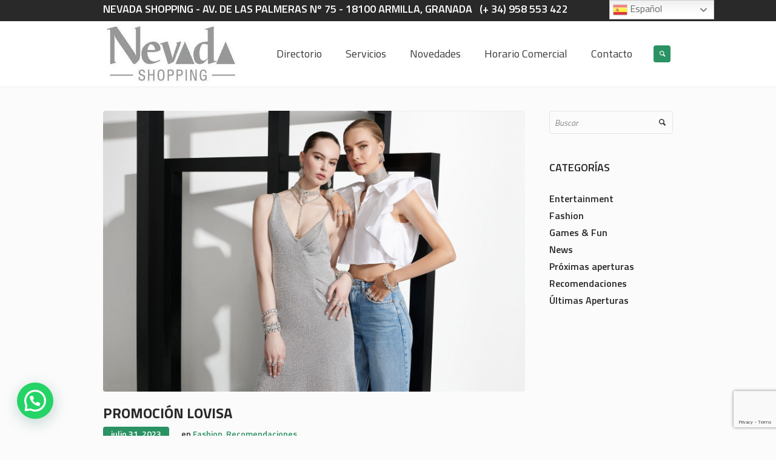

--- FILE ---
content_type: text/html; charset=UTF-8
request_url: https://nevada.shopping/promocion-lovisa/
body_size: 22176
content:
<!DOCTYPE html>
<html lang="es" class="cmsmasters_html">
<head>
<meta charset="UTF-8" />
<meta name="viewport" content="width=device-width, initial-scale=1, maximum-scale=1" />
<meta name="format-detection" content="telephone=no" />
<link rel="profile" href="https://gmpg.org/xfn/11" />
<link rel="pingback" href="https://nevada.shopping/xmlrpc.php" />

<meta name='robots' content='index, follow, max-image-preview:large, max-snippet:-1, max-video-preview:-1' />

	<!-- This site is optimized with the Yoast SEO plugin v26.5 - https://yoast.com/wordpress/plugins/seo/ -->
	<title>Promoción Lovisa - Nevada Shopping</title>
	<meta name="description" content="disfruta nuestra promoción de apertura: Obtendrás un 10% de descuento en tu compra mostrando este post durante los martes del mes de agosto." />
	<link rel="canonical" href="https://nevada.shopping/promocion-lovisa/" />
	<meta property="og:locale" content="es_ES" />
	<meta property="og:type" content="article" />
	<meta property="og:title" content="Promoción Lovisa - Nevada Shopping" />
	<meta property="og:description" content="disfruta nuestra promoción de apertura: Obtendrás un 10% de descuento en tu compra mostrando este post durante los martes del mes de agosto." />
	<meta property="og:url" content="https://nevada.shopping/promocion-lovisa/" />
	<meta property="og:site_name" content="Nevada Shopping" />
	<meta property="article:published_time" content="2023-07-31T08:26:55+00:00" />
	<meta property="article:modified_time" content="2025-08-18T07:21:43+00:00" />
	<meta property="og:image" content="https://nevada.shopping/wp-content/uploads/2023/06/DP__HERO_03_361498-scaled.jpg" />
	<meta property="og:image:width" content="2560" />
	<meta property="og:image:height" content="1707" />
	<meta property="og:image:type" content="image/jpeg" />
	<meta name="author" content="Nevada Shopping" />
	<meta name="twitter:card" content="summary_large_image" />
	<meta name="twitter:label1" content="Escrito por" />
	<meta name="twitter:data1" content="Nevada Shopping" />
	<meta name="twitter:label2" content="Tiempo de lectura" />
	<meta name="twitter:data2" content="1 minuto" />
	<script type="application/ld+json" class="yoast-schema-graph">{"@context":"https://schema.org","@graph":[{"@type":"WebPage","@id":"https://nevada.shopping/promocion-lovisa/","url":"https://nevada.shopping/promocion-lovisa/","name":"Promoción Lovisa - Nevada Shopping","isPartOf":{"@id":"https://nevada.shopping/#website"},"primaryImageOfPage":{"@id":"https://nevada.shopping/promocion-lovisa/#primaryimage"},"image":{"@id":"https://nevada.shopping/promocion-lovisa/#primaryimage"},"thumbnailUrl":"https://nevada.shopping/wp-content/uploads/2023/06/DP__HERO_03_361498-scaled.jpg","datePublished":"2023-07-31T08:26:55+00:00","dateModified":"2025-08-18T07:21:43+00:00","author":{"@id":"https://nevada.shopping/#/schema/person/02bfce8113a110eeb6aba4bd58dd4bb6"},"description":"disfruta nuestra promoción de apertura: Obtendrás un 10% de descuento en tu compra mostrando este post durante los martes del mes de agosto.","breadcrumb":{"@id":"https://nevada.shopping/promocion-lovisa/#breadcrumb"},"inLanguage":"es","potentialAction":[{"@type":"ReadAction","target":["https://nevada.shopping/promocion-lovisa/"]}]},{"@type":"ImageObject","inLanguage":"es","@id":"https://nevada.shopping/promocion-lovisa/#primaryimage","url":"https://nevada.shopping/wp-content/uploads/2023/06/DP__HERO_03_361498-scaled.jpg","contentUrl":"https://nevada.shopping/wp-content/uploads/2023/06/DP__HERO_03_361498-scaled.jpg","width":2560,"height":1707},{"@type":"BreadcrumbList","@id":"https://nevada.shopping/promocion-lovisa/#breadcrumb","itemListElement":[{"@type":"ListItem","position":1,"name":"Home","item":"https://nevada.shopping/"},{"@type":"ListItem","position":2,"name":"Promoción Lovisa"}]},{"@type":"WebSite","@id":"https://nevada.shopping/#website","url":"https://nevada.shopping/","name":"Nevada Shopping","description":"El centro de tus compras en Granada. Moda, complementos, deporte, tecnología, ocio, cine, restauración, telefonía, ...","potentialAction":[{"@type":"SearchAction","target":{"@type":"EntryPoint","urlTemplate":"https://nevada.shopping/?s={search_term_string}"},"query-input":{"@type":"PropertyValueSpecification","valueRequired":true,"valueName":"search_term_string"}}],"inLanguage":"es"},{"@type":"Person","@id":"https://nevada.shopping/#/schema/person/02bfce8113a110eeb6aba4bd58dd4bb6","name":"Nevada Shopping","image":{"@type":"ImageObject","inLanguage":"es","@id":"https://nevada.shopping/#/schema/person/image/","url":"https://secure.gravatar.com/avatar/fb3b126a8b8f3caeeea45e8a5ec25106795da9d74687aa8245e02c74ae236d26?s=96&d=mm&r=g","contentUrl":"https://secure.gravatar.com/avatar/fb3b126a8b8f3caeeea45e8a5ec25106795da9d74687aa8245e02c74ae236d26?s=96&d=mm&r=g","caption":"Nevada Shopping"},"url":"https://nevada.shopping/author/canadashopz/"}]}</script>
	<!-- / Yoast SEO plugin. -->


<link rel='dns-prefetch' href='//fonts.googleapis.com' />
<link rel="alternate" type="application/rss+xml" title="Nevada Shopping &raquo; Feed" href="https://nevada.shopping/feed/" />
<link rel="alternate" type="application/rss+xml" title="Nevada Shopping &raquo; Feed de los comentarios" href="https://nevada.shopping/comments/feed/" />
<link rel="alternate" title="oEmbed (JSON)" type="application/json+oembed" href="https://nevada.shopping/wp-json/oembed/1.0/embed?url=https%3A%2F%2Fnevada.shopping%2Fpromocion-lovisa%2F" />
<link rel="alternate" title="oEmbed (XML)" type="text/xml+oembed" href="https://nevada.shopping/wp-json/oembed/1.0/embed?url=https%3A%2F%2Fnevada.shopping%2Fpromocion-lovisa%2F&#038;format=xml" />
		<!-- This site uses the Google Analytics by MonsterInsights plugin v9.10.1 - Using Analytics tracking - https://www.monsterinsights.com/ -->
							<script src="//www.googletagmanager.com/gtag/js?id=G-K9J2XYH7SL"  data-cfasync="false" data-wpfc-render="false" type="text/javascript" async></script>
			<script data-cfasync="false" data-wpfc-render="false" type="text/javascript">
				var mi_version = '9.10.1';
				var mi_track_user = true;
				var mi_no_track_reason = '';
								var MonsterInsightsDefaultLocations = {"page_location":"https:\/\/nevada.shopping\/promocion-lovisa\/"};
								if ( typeof MonsterInsightsPrivacyGuardFilter === 'function' ) {
					var MonsterInsightsLocations = (typeof MonsterInsightsExcludeQuery === 'object') ? MonsterInsightsPrivacyGuardFilter( MonsterInsightsExcludeQuery ) : MonsterInsightsPrivacyGuardFilter( MonsterInsightsDefaultLocations );
				} else {
					var MonsterInsightsLocations = (typeof MonsterInsightsExcludeQuery === 'object') ? MonsterInsightsExcludeQuery : MonsterInsightsDefaultLocations;
				}

								var disableStrs = [
										'ga-disable-G-K9J2XYH7SL',
									];

				/* Function to detect opted out users */
				function __gtagTrackerIsOptedOut() {
					for (var index = 0; index < disableStrs.length; index++) {
						if (document.cookie.indexOf(disableStrs[index] + '=true') > -1) {
							return true;
						}
					}

					return false;
				}

				/* Disable tracking if the opt-out cookie exists. */
				if (__gtagTrackerIsOptedOut()) {
					for (var index = 0; index < disableStrs.length; index++) {
						window[disableStrs[index]] = true;
					}
				}

				/* Opt-out function */
				function __gtagTrackerOptout() {
					for (var index = 0; index < disableStrs.length; index++) {
						document.cookie = disableStrs[index] + '=true; expires=Thu, 31 Dec 2099 23:59:59 UTC; path=/';
						window[disableStrs[index]] = true;
					}
				}

				if ('undefined' === typeof gaOptout) {
					function gaOptout() {
						__gtagTrackerOptout();
					}
				}
								window.dataLayer = window.dataLayer || [];

				window.MonsterInsightsDualTracker = {
					helpers: {},
					trackers: {},
				};
				if (mi_track_user) {
					function __gtagDataLayer() {
						dataLayer.push(arguments);
					}

					function __gtagTracker(type, name, parameters) {
						if (!parameters) {
							parameters = {};
						}

						if (parameters.send_to) {
							__gtagDataLayer.apply(null, arguments);
							return;
						}

						if (type === 'event') {
														parameters.send_to = monsterinsights_frontend.v4_id;
							var hookName = name;
							if (typeof parameters['event_category'] !== 'undefined') {
								hookName = parameters['event_category'] + ':' + name;
							}

							if (typeof MonsterInsightsDualTracker.trackers[hookName] !== 'undefined') {
								MonsterInsightsDualTracker.trackers[hookName](parameters);
							} else {
								__gtagDataLayer('event', name, parameters);
							}
							
						} else {
							__gtagDataLayer.apply(null, arguments);
						}
					}

					__gtagTracker('js', new Date());
					__gtagTracker('set', {
						'developer_id.dZGIzZG': true,
											});
					if ( MonsterInsightsLocations.page_location ) {
						__gtagTracker('set', MonsterInsightsLocations);
					}
										__gtagTracker('config', 'G-K9J2XYH7SL', {"forceSSL":"true","link_attribution":"true"} );
										window.gtag = __gtagTracker;										(function () {
						/* https://developers.google.com/analytics/devguides/collection/analyticsjs/ */
						/* ga and __gaTracker compatibility shim. */
						var noopfn = function () {
							return null;
						};
						var newtracker = function () {
							return new Tracker();
						};
						var Tracker = function () {
							return null;
						};
						var p = Tracker.prototype;
						p.get = noopfn;
						p.set = noopfn;
						p.send = function () {
							var args = Array.prototype.slice.call(arguments);
							args.unshift('send');
							__gaTracker.apply(null, args);
						};
						var __gaTracker = function () {
							var len = arguments.length;
							if (len === 0) {
								return;
							}
							var f = arguments[len - 1];
							if (typeof f !== 'object' || f === null || typeof f.hitCallback !== 'function') {
								if ('send' === arguments[0]) {
									var hitConverted, hitObject = false, action;
									if ('event' === arguments[1]) {
										if ('undefined' !== typeof arguments[3]) {
											hitObject = {
												'eventAction': arguments[3],
												'eventCategory': arguments[2],
												'eventLabel': arguments[4],
												'value': arguments[5] ? arguments[5] : 1,
											}
										}
									}
									if ('pageview' === arguments[1]) {
										if ('undefined' !== typeof arguments[2]) {
											hitObject = {
												'eventAction': 'page_view',
												'page_path': arguments[2],
											}
										}
									}
									if (typeof arguments[2] === 'object') {
										hitObject = arguments[2];
									}
									if (typeof arguments[5] === 'object') {
										Object.assign(hitObject, arguments[5]);
									}
									if ('undefined' !== typeof arguments[1].hitType) {
										hitObject = arguments[1];
										if ('pageview' === hitObject.hitType) {
											hitObject.eventAction = 'page_view';
										}
									}
									if (hitObject) {
										action = 'timing' === arguments[1].hitType ? 'timing_complete' : hitObject.eventAction;
										hitConverted = mapArgs(hitObject);
										__gtagTracker('event', action, hitConverted);
									}
								}
								return;
							}

							function mapArgs(args) {
								var arg, hit = {};
								var gaMap = {
									'eventCategory': 'event_category',
									'eventAction': 'event_action',
									'eventLabel': 'event_label',
									'eventValue': 'event_value',
									'nonInteraction': 'non_interaction',
									'timingCategory': 'event_category',
									'timingVar': 'name',
									'timingValue': 'value',
									'timingLabel': 'event_label',
									'page': 'page_path',
									'location': 'page_location',
									'title': 'page_title',
									'referrer' : 'page_referrer',
								};
								for (arg in args) {
																		if (!(!args.hasOwnProperty(arg) || !gaMap.hasOwnProperty(arg))) {
										hit[gaMap[arg]] = args[arg];
									} else {
										hit[arg] = args[arg];
									}
								}
								return hit;
							}

							try {
								f.hitCallback();
							} catch (ex) {
							}
						};
						__gaTracker.create = newtracker;
						__gaTracker.getByName = newtracker;
						__gaTracker.getAll = function () {
							return [];
						};
						__gaTracker.remove = noopfn;
						__gaTracker.loaded = true;
						window['__gaTracker'] = __gaTracker;
					})();
									} else {
										console.log("");
					(function () {
						function __gtagTracker() {
							return null;
						}

						window['__gtagTracker'] = __gtagTracker;
						window['gtag'] = __gtagTracker;
					})();
									}
			</script>
							<!-- / Google Analytics by MonsterInsights -->
		<style id='wp-img-auto-sizes-contain-inline-css' type='text/css'>
img:is([sizes=auto i],[sizes^="auto," i]){contain-intrinsic-size:3000px 1500px}
/*# sourceURL=wp-img-auto-sizes-contain-inline-css */
</style>
<link rel='stylesheet' id='argpd-cookies-eu-banner-css' href='https://nevada.shopping/wp-content/plugins/adapta-rgpd/assets/css/cookies-banner-modern-flex.css?ver=1.3.9' type='text/css' media='all' />

<link rel='stylesheet' id='layerslider-css' href='https://nevada.shopping/wp-content/plugins/LayerSlider/assets/static/layerslider/css/layerslider.css?ver=7.2.1' type='text/css' media='all' />
<style id='wp-emoji-styles-inline-css' type='text/css'>

	img.wp-smiley, img.emoji {
		display: inline !important;
		border: none !important;
		box-shadow: none !important;
		height: 1em !important;
		width: 1em !important;
		margin: 0 0.07em !important;
		vertical-align: -0.1em !important;
		background: none !important;
		padding: 0 !important;
	}
/*# sourceURL=wp-emoji-styles-inline-css */
</style>
<link rel='stylesheet' id='wp-block-library-css' href='https://nevada.shopping/wp-includes/css/dist/block-library/style.min.css?ver=6.9' type='text/css' media='all' />
<style id='global-styles-inline-css' type='text/css'>
:root{--wp--preset--aspect-ratio--square: 1;--wp--preset--aspect-ratio--4-3: 4/3;--wp--preset--aspect-ratio--3-4: 3/4;--wp--preset--aspect-ratio--3-2: 3/2;--wp--preset--aspect-ratio--2-3: 2/3;--wp--preset--aspect-ratio--16-9: 16/9;--wp--preset--aspect-ratio--9-16: 9/16;--wp--preset--color--black: #000000;--wp--preset--color--cyan-bluish-gray: #abb8c3;--wp--preset--color--white: #ffffff;--wp--preset--color--pale-pink: #f78da7;--wp--preset--color--vivid-red: #cf2e2e;--wp--preset--color--luminous-vivid-orange: #ff6900;--wp--preset--color--luminous-vivid-amber: #fcb900;--wp--preset--color--light-green-cyan: #7bdcb5;--wp--preset--color--vivid-green-cyan: #00d084;--wp--preset--color--pale-cyan-blue: #8ed1fc;--wp--preset--color--vivid-cyan-blue: #0693e3;--wp--preset--color--vivid-purple: #9b51e0;--wp--preset--color--color-1: #000000;--wp--preset--color--color-2: #ffffff;--wp--preset--color--color-3: #d43c18;--wp--preset--color--color-4: #5173a6;--wp--preset--color--color-5: #959595;--wp--preset--color--color-6: #c0c0c0;--wp--preset--color--color-7: #f4f4f4;--wp--preset--color--color-8: #e1e1e1;--wp--preset--gradient--vivid-cyan-blue-to-vivid-purple: linear-gradient(135deg,rgb(6,147,227) 0%,rgb(155,81,224) 100%);--wp--preset--gradient--light-green-cyan-to-vivid-green-cyan: linear-gradient(135deg,rgb(122,220,180) 0%,rgb(0,208,130) 100%);--wp--preset--gradient--luminous-vivid-amber-to-luminous-vivid-orange: linear-gradient(135deg,rgb(252,185,0) 0%,rgb(255,105,0) 100%);--wp--preset--gradient--luminous-vivid-orange-to-vivid-red: linear-gradient(135deg,rgb(255,105,0) 0%,rgb(207,46,46) 100%);--wp--preset--gradient--very-light-gray-to-cyan-bluish-gray: linear-gradient(135deg,rgb(238,238,238) 0%,rgb(169,184,195) 100%);--wp--preset--gradient--cool-to-warm-spectrum: linear-gradient(135deg,rgb(74,234,220) 0%,rgb(151,120,209) 20%,rgb(207,42,186) 40%,rgb(238,44,130) 60%,rgb(251,105,98) 80%,rgb(254,248,76) 100%);--wp--preset--gradient--blush-light-purple: linear-gradient(135deg,rgb(255,206,236) 0%,rgb(152,150,240) 100%);--wp--preset--gradient--blush-bordeaux: linear-gradient(135deg,rgb(254,205,165) 0%,rgb(254,45,45) 50%,rgb(107,0,62) 100%);--wp--preset--gradient--luminous-dusk: linear-gradient(135deg,rgb(255,203,112) 0%,rgb(199,81,192) 50%,rgb(65,88,208) 100%);--wp--preset--gradient--pale-ocean: linear-gradient(135deg,rgb(255,245,203) 0%,rgb(182,227,212) 50%,rgb(51,167,181) 100%);--wp--preset--gradient--electric-grass: linear-gradient(135deg,rgb(202,248,128) 0%,rgb(113,206,126) 100%);--wp--preset--gradient--midnight: linear-gradient(135deg,rgb(2,3,129) 0%,rgb(40,116,252) 100%);--wp--preset--font-size--small: 13px;--wp--preset--font-size--medium: 20px;--wp--preset--font-size--large: 36px;--wp--preset--font-size--x-large: 42px;--wp--preset--spacing--20: 0.44rem;--wp--preset--spacing--30: 0.67rem;--wp--preset--spacing--40: 1rem;--wp--preset--spacing--50: 1.5rem;--wp--preset--spacing--60: 2.25rem;--wp--preset--spacing--70: 3.38rem;--wp--preset--spacing--80: 5.06rem;--wp--preset--shadow--natural: 6px 6px 9px rgba(0, 0, 0, 0.2);--wp--preset--shadow--deep: 12px 12px 50px rgba(0, 0, 0, 0.4);--wp--preset--shadow--sharp: 6px 6px 0px rgba(0, 0, 0, 0.2);--wp--preset--shadow--outlined: 6px 6px 0px -3px rgb(255, 255, 255), 6px 6px rgb(0, 0, 0);--wp--preset--shadow--crisp: 6px 6px 0px rgb(0, 0, 0);}:where(.is-layout-flex){gap: 0.5em;}:where(.is-layout-grid){gap: 0.5em;}body .is-layout-flex{display: flex;}.is-layout-flex{flex-wrap: wrap;align-items: center;}.is-layout-flex > :is(*, div){margin: 0;}body .is-layout-grid{display: grid;}.is-layout-grid > :is(*, div){margin: 0;}:where(.wp-block-columns.is-layout-flex){gap: 2em;}:where(.wp-block-columns.is-layout-grid){gap: 2em;}:where(.wp-block-post-template.is-layout-flex){gap: 1.25em;}:where(.wp-block-post-template.is-layout-grid){gap: 1.25em;}.has-black-color{color: var(--wp--preset--color--black) !important;}.has-cyan-bluish-gray-color{color: var(--wp--preset--color--cyan-bluish-gray) !important;}.has-white-color{color: var(--wp--preset--color--white) !important;}.has-pale-pink-color{color: var(--wp--preset--color--pale-pink) !important;}.has-vivid-red-color{color: var(--wp--preset--color--vivid-red) !important;}.has-luminous-vivid-orange-color{color: var(--wp--preset--color--luminous-vivid-orange) !important;}.has-luminous-vivid-amber-color{color: var(--wp--preset--color--luminous-vivid-amber) !important;}.has-light-green-cyan-color{color: var(--wp--preset--color--light-green-cyan) !important;}.has-vivid-green-cyan-color{color: var(--wp--preset--color--vivid-green-cyan) !important;}.has-pale-cyan-blue-color{color: var(--wp--preset--color--pale-cyan-blue) !important;}.has-vivid-cyan-blue-color{color: var(--wp--preset--color--vivid-cyan-blue) !important;}.has-vivid-purple-color{color: var(--wp--preset--color--vivid-purple) !important;}.has-black-background-color{background-color: var(--wp--preset--color--black) !important;}.has-cyan-bluish-gray-background-color{background-color: var(--wp--preset--color--cyan-bluish-gray) !important;}.has-white-background-color{background-color: var(--wp--preset--color--white) !important;}.has-pale-pink-background-color{background-color: var(--wp--preset--color--pale-pink) !important;}.has-vivid-red-background-color{background-color: var(--wp--preset--color--vivid-red) !important;}.has-luminous-vivid-orange-background-color{background-color: var(--wp--preset--color--luminous-vivid-orange) !important;}.has-luminous-vivid-amber-background-color{background-color: var(--wp--preset--color--luminous-vivid-amber) !important;}.has-light-green-cyan-background-color{background-color: var(--wp--preset--color--light-green-cyan) !important;}.has-vivid-green-cyan-background-color{background-color: var(--wp--preset--color--vivid-green-cyan) !important;}.has-pale-cyan-blue-background-color{background-color: var(--wp--preset--color--pale-cyan-blue) !important;}.has-vivid-cyan-blue-background-color{background-color: var(--wp--preset--color--vivid-cyan-blue) !important;}.has-vivid-purple-background-color{background-color: var(--wp--preset--color--vivid-purple) !important;}.has-black-border-color{border-color: var(--wp--preset--color--black) !important;}.has-cyan-bluish-gray-border-color{border-color: var(--wp--preset--color--cyan-bluish-gray) !important;}.has-white-border-color{border-color: var(--wp--preset--color--white) !important;}.has-pale-pink-border-color{border-color: var(--wp--preset--color--pale-pink) !important;}.has-vivid-red-border-color{border-color: var(--wp--preset--color--vivid-red) !important;}.has-luminous-vivid-orange-border-color{border-color: var(--wp--preset--color--luminous-vivid-orange) !important;}.has-luminous-vivid-amber-border-color{border-color: var(--wp--preset--color--luminous-vivid-amber) !important;}.has-light-green-cyan-border-color{border-color: var(--wp--preset--color--light-green-cyan) !important;}.has-vivid-green-cyan-border-color{border-color: var(--wp--preset--color--vivid-green-cyan) !important;}.has-pale-cyan-blue-border-color{border-color: var(--wp--preset--color--pale-cyan-blue) !important;}.has-vivid-cyan-blue-border-color{border-color: var(--wp--preset--color--vivid-cyan-blue) !important;}.has-vivid-purple-border-color{border-color: var(--wp--preset--color--vivid-purple) !important;}.has-vivid-cyan-blue-to-vivid-purple-gradient-background{background: var(--wp--preset--gradient--vivid-cyan-blue-to-vivid-purple) !important;}.has-light-green-cyan-to-vivid-green-cyan-gradient-background{background: var(--wp--preset--gradient--light-green-cyan-to-vivid-green-cyan) !important;}.has-luminous-vivid-amber-to-luminous-vivid-orange-gradient-background{background: var(--wp--preset--gradient--luminous-vivid-amber-to-luminous-vivid-orange) !important;}.has-luminous-vivid-orange-to-vivid-red-gradient-background{background: var(--wp--preset--gradient--luminous-vivid-orange-to-vivid-red) !important;}.has-very-light-gray-to-cyan-bluish-gray-gradient-background{background: var(--wp--preset--gradient--very-light-gray-to-cyan-bluish-gray) !important;}.has-cool-to-warm-spectrum-gradient-background{background: var(--wp--preset--gradient--cool-to-warm-spectrum) !important;}.has-blush-light-purple-gradient-background{background: var(--wp--preset--gradient--blush-light-purple) !important;}.has-blush-bordeaux-gradient-background{background: var(--wp--preset--gradient--blush-bordeaux) !important;}.has-luminous-dusk-gradient-background{background: var(--wp--preset--gradient--luminous-dusk) !important;}.has-pale-ocean-gradient-background{background: var(--wp--preset--gradient--pale-ocean) !important;}.has-electric-grass-gradient-background{background: var(--wp--preset--gradient--electric-grass) !important;}.has-midnight-gradient-background{background: var(--wp--preset--gradient--midnight) !important;}.has-small-font-size{font-size: var(--wp--preset--font-size--small) !important;}.has-medium-font-size{font-size: var(--wp--preset--font-size--medium) !important;}.has-large-font-size{font-size: var(--wp--preset--font-size--large) !important;}.has-x-large-font-size{font-size: var(--wp--preset--font-size--x-large) !important;}
/*# sourceURL=global-styles-inline-css */
</style>

<style id='classic-theme-styles-inline-css' type='text/css'>
/*! This file is auto-generated */
.wp-block-button__link{color:#fff;background-color:#32373c;border-radius:9999px;box-shadow:none;text-decoration:none;padding:calc(.667em + 2px) calc(1.333em + 2px);font-size:1.125em}.wp-block-file__button{background:#32373c;color:#fff;text-decoration:none}
/*# sourceURL=/wp-includes/css/classic-themes.min.css */
</style>
<link rel='stylesheet' id='contact-form-7-css' href='https://nevada.shopping/wp-content/plugins/contact-form-7/includes/css/styles.css?ver=6.1.4' type='text/css' media='all' />
<link rel='stylesheet' id='bwg_fonts-css' href='https://nevada.shopping/wp-content/plugins/photo-gallery/css/bwg-fonts/fonts.css?ver=0.0.1' type='text/css' media='all' />
<link rel='stylesheet' id='sumoselect-css' href='https://nevada.shopping/wp-content/plugins/photo-gallery/css/sumoselect.min.css?ver=3.4.6' type='text/css' media='all' />
<link rel='stylesheet' id='mCustomScrollbar-css' href='https://nevada.shopping/wp-content/plugins/photo-gallery/css/jquery.mCustomScrollbar.min.css?ver=3.1.5' type='text/css' media='all' />
<link rel='stylesheet' id='bwg_googlefonts-css' href='https://fonts.googleapis.com/css?family=Ubuntu&#038;subset=greek,latin,greek-ext,vietnamese,cyrillic-ext,latin-ext,cyrillic' type='text/css' media='all' />
<link rel='stylesheet' id='bwg_frontend-css' href='https://nevada.shopping/wp-content/plugins/photo-gallery/css/styles.min.css?ver=1.8.35' type='text/css' media='all' />
<link rel='stylesheet' id='theme-style-css' href='https://nevada.shopping/wp-content/themes/mall/style.css?ver=1.0.0' type='text/css' media='screen, print' />
<link rel='stylesheet' id='theme-design-style-css' href='https://nevada.shopping/wp-content/themes/mall/css/style.css?ver=1.0.0' type='text/css' media='screen, print' />
<link rel='stylesheet' id='theme-adapt-css' href='https://nevada.shopping/wp-content/themes/mall/css/adaptive.css?ver=1.0.0' type='text/css' media='screen, print' />
<link rel='stylesheet' id='theme-retina-css' href='https://nevada.shopping/wp-content/themes/mall/css/retina.css?ver=1.0.0' type='text/css' media='screen' />
<link rel='stylesheet' id='theme-icons-css' href='https://nevada.shopping/wp-content/themes/mall/css/fontello.css?ver=1.0.0' type='text/css' media='screen' />
<link rel='stylesheet' id='theme-icons-custom-css' href='https://nevada.shopping/wp-content/themes/mall/css/fontello-custom.css?ver=1.0.0' type='text/css' media='screen' />
<link rel='stylesheet' id='animate-css' href='https://nevada.shopping/wp-content/themes/mall/css/animate.css?ver=1.0.0' type='text/css' media='screen' />
<link rel='stylesheet' id='ilightbox-css' href='https://nevada.shopping/wp-content/themes/mall/css/ilightbox.css?ver=2.2.0' type='text/css' media='screen' />
<link rel='stylesheet' id='ilightbox-skin-dark-css' href='https://nevada.shopping/wp-content/themes/mall/css/ilightbox-skins/dark-skin.css?ver=2.2.0' type='text/css' media='screen' />
<link rel='stylesheet' id='theme-fonts-schemes-css' href='https://nevada.shopping/wp-content/uploads/cmsmasters_styles/mall.css?ver=1.0.0' type='text/css' media='screen' />
<link rel='stylesheet' id='cmsmasters-google-fonts-css' href='//fonts.googleapis.com/css?family=Titillium+Web%3A300%2C300italic%2C400%2C400italic%2C600%2C600italic%2C700%2C700italic&#038;ver=6.9' type='text/css' media='all' />
<link rel='stylesheet' id='mall-gutenberg-frontend-style-css' href='https://nevada.shopping/wp-content/themes/mall/gutenberg/css/frontend-style.css?ver=1.0.0' type='text/css' media='screen' />
<link rel='stylesheet' id='child-theme-style-css' href='https://nevada.shopping/wp-content/themes/mall-child/style.css?ver=1.0.0' type='text/css' media='screen, print' />
<script type="text/javascript" src="https://nevada.shopping/wp-includes/js/jquery/jquery.min.js?ver=3.7.1" id="jquery-core-js"></script>
<script type="text/javascript" src="https://nevada.shopping/wp-includes/js/jquery/jquery-migrate.min.js?ver=3.4.1" id="jquery-migrate-js"></script>
<script type="text/javascript" src="https://nevada.shopping/wp-content/plugins/adapta-rgpd/assets/js/cookies-eu-banner.js?ver=1.3.9" id="argpd-cookies-eu-banner-js"></script>
<script type="text/javascript" id="layerslider-utils-js-extra">
/* <![CDATA[ */
var LS_Meta = {"v":"7.2.1","fixGSAP":"1"};
//# sourceURL=layerslider-utils-js-extra
/* ]]> */
</script>
<script type="text/javascript" src="https://nevada.shopping/wp-content/plugins/LayerSlider/assets/static/layerslider/js/layerslider.utils.js?ver=7.2.1" id="layerslider-utils-js"></script>
<script type="text/javascript" src="https://nevada.shopping/wp-content/plugins/LayerSlider/assets/static/layerslider/js/layerslider.kreaturamedia.jquery.js?ver=7.2.1" id="layerslider-js"></script>
<script type="text/javascript" src="https://nevada.shopping/wp-content/plugins/LayerSlider/assets/static/layerslider/js/layerslider.transitions.js?ver=7.2.1" id="layerslider-transitions-js"></script>
<script type="text/javascript" src="https://nevada.shopping/wp-content/plugins/google-analytics-for-wordpress/assets/js/frontend-gtag.min.js?ver=9.10.1" id="monsterinsights-frontend-script-js" async="async" data-wp-strategy="async"></script>
<script data-cfasync="false" data-wpfc-render="false" type="text/javascript" id='monsterinsights-frontend-script-js-extra'>/* <![CDATA[ */
var monsterinsights_frontend = {"js_events_tracking":"true","download_extensions":"doc,pdf,ppt,zip,xls,docx,pptx,xlsx","inbound_paths":"[{\"path\":\"\\\/go\\\/\",\"label\":\"affiliate\"},{\"path\":\"\\\/recommend\\\/\",\"label\":\"affiliate\"}]","home_url":"https:\/\/nevada.shopping","hash_tracking":"false","v4_id":"G-K9J2XYH7SL"};/* ]]> */
</script>
<script type="text/javascript" src="https://nevada.shopping/wp-content/plugins/photo-gallery/js/jquery.sumoselect.min.js?ver=3.4.6" id="sumoselect-js"></script>
<script type="text/javascript" src="https://nevada.shopping/wp-content/plugins/photo-gallery/js/tocca.min.js?ver=2.0.9" id="bwg_mobile-js"></script>
<script type="text/javascript" src="https://nevada.shopping/wp-content/plugins/photo-gallery/js/jquery.mCustomScrollbar.concat.min.js?ver=3.1.5" id="mCustomScrollbar-js"></script>
<script type="text/javascript" src="https://nevada.shopping/wp-content/plugins/photo-gallery/js/jquery.fullscreen.min.js?ver=0.6.0" id="jquery-fullscreen-js"></script>
<script type="text/javascript" id="bwg_frontend-js-extra">
/* <![CDATA[ */
var bwg_objectsL10n = {"bwg_field_required":"este campo es obligatorio.","bwg_mail_validation":"Esta no es una direcci\u00f3n de correo electr\u00f3nico v\u00e1lida.","bwg_search_result":"No hay im\u00e1genes que coincidan con tu b\u00fasqueda.","bwg_select_tag":"Seleccionar la etiqueta","bwg_order_by":"Ordenar por","bwg_search":"Buscar","bwg_show_ecommerce":"Mostrar el comercio electr\u00f3nico","bwg_hide_ecommerce":"Ocultar el comercio electr\u00f3nico","bwg_show_comments":"Restaurar","bwg_hide_comments":"Ocultar comentarios","bwg_restore":"Restaurar","bwg_maximize":"Maximizar","bwg_fullscreen":"Pantalla completa","bwg_exit_fullscreen":"Salir de pantalla completa","bwg_search_tag":"BUSCAR...","bwg_tag_no_match":"No se han encontrado etiquetas","bwg_all_tags_selected":"Todas las etiquetas seleccionadas","bwg_tags_selected":"etiqueta seleccionada","play":"Reproducir","pause":"Pausa","is_pro":"","bwg_play":"Reproducir","bwg_pause":"Pausa","bwg_hide_info":"Anterior informaci\u00f3n","bwg_show_info":"Mostrar info","bwg_hide_rating":"Ocultar las valoraciones","bwg_show_rating":"Mostrar la valoraci\u00f3n","ok":"Aceptar","cancel":"Cancelar","select_all":"Seleccionar todo","lazy_load":"0","lazy_loader":"https://nevada.shopping/wp-content/plugins/photo-gallery/images/ajax_loader.png","front_ajax":"0","bwg_tag_see_all":"Ver todas las etiquetas","bwg_tag_see_less":"Ver menos etiquetas"};
//# sourceURL=bwg_frontend-js-extra
/* ]]> */
</script>
<script type="text/javascript" src="https://nevada.shopping/wp-content/plugins/photo-gallery/js/scripts.min.js?ver=1.8.35" id="bwg_frontend-js"></script>
<script type="text/javascript" src="https://nevada.shopping/wp-content/themes/mall/js/jsLibraries.min.js?ver=1.0.0" id="libs-js"></script>
<script type="text/javascript" src="https://nevada.shopping/wp-content/themes/mall/js/jquery.iLightBox.min.js?ver=2.2.0" id="iLightBox-js"></script>
<meta name="generator" content="Powered by LayerSlider 7.2.1 - Multi-Purpose, Responsive, Parallax, Mobile-Friendly Slider Plugin for WordPress." />
<!-- LayerSlider updates and docs at: https://layerslider.com -->
<link rel="https://api.w.org/" href="https://nevada.shopping/wp-json/" /><link rel="alternate" title="JSON" type="application/json" href="https://nevada.shopping/wp-json/wp/v2/posts/12495" /><link rel="EditURI" type="application/rsd+xml" title="RSD" href="https://nevada.shopping/xmlrpc.php?rsd" />
<meta name="generator" content="WordPress 6.9" />
<link rel='shortlink' href='https://nevada.shopping/?p=12495' />
<!-- Analytics by WP Statistics - https://wp-statistics.com -->
<style type="text/css">
	.header_top {
		height : 35px;
	}
	
	.header_mid {
		height : 108px;
	}
	
	.header_bot {
		height : 50px;
	}
	
	#page.cmsmasters_heading_after_header #middle, 
	#page.cmsmasters_heading_under_header #middle .headline .headline_outer {
		padding-top : 108px;
	}
	
	#page.cmsmasters_heading_after_header.enable_header_top #middle, 
	#page.cmsmasters_heading_under_header.enable_header_top #middle .headline .headline_outer {
		padding-top : 143px;
	}
	
	#page.cmsmasters_heading_after_header.enable_header_bottom #middle, 
	#page.cmsmasters_heading_under_header.enable_header_bottom #middle .headline .headline_outer {
		padding-top : 158px;
	}
	
	#page.cmsmasters_heading_after_header.enable_header_top.enable_header_bottom #middle, 
	#page.cmsmasters_heading_under_header.enable_header_top.enable_header_bottom #middle .headline .headline_outer {
		padding-top : 193px;
	}
	
	@media only screen and (max-width: 1024px) {
		.header_top,
		.header_mid,
		.header_bot {
			height : auto;
		}
		
		.header_mid .header_mid_inner > div {
			height : 108px;
		}
		
		.header_bot .header_bot_inner > div {
			height : 50px;
		}
		
		#page.cmsmasters_heading_after_header #middle, 
		#page.cmsmasters_heading_under_header #middle .headline .headline_outer, 
		#page.cmsmasters_heading_after_header.enable_header_top #middle, 
		#page.cmsmasters_heading_under_header.enable_header_top #middle .headline .headline_outer, 
		#page.cmsmasters_heading_after_header.enable_header_bottom #middle, 
		#page.cmsmasters_heading_under_header.enable_header_bottom #middle .headline .headline_outer, 
		#page.cmsmasters_heading_after_header.enable_header_top.enable_header_bottom #middle, 
		#page.cmsmasters_heading_under_header.enable_header_top.enable_header_bottom #middle .headline .headline_outer {
			padding-top : 0 !important;
		}
	}
	
	@media only screen and (max-width: 768px) {
		.header_mid .header_mid_inner > div, 
		.header_bot .header_bot_inner > div {
			height:auto;
		}
	}
#cookies-eu-banner {
	top:inherit;
	bottom: 0px;
	background-color: #2b9263;	
}

#cookies-eu-banner #cookies-eu-accept {
	background-color: #f9e2d6;
        color: black;
        border: none;
}

@media only screen and (min-width: 1025px) {
	ul.navigation > li.menu-item.current-menu-item > a,
	ul.navigation > li.menu-item.current-menu-ancestor > a {
		background-color: inherit;
		color: inherit;
	}
	ul.navigation > li.menu-item.current-menu-item > a:after, 
	ul.navigation > li.menu-item.current-menu-ancestor > a:after {
		content: '';
		display: block;
		width: 100%;
		background-color: #2b9263;
		height: 3px;
	}
}

.cmsmasters_featured_with_form {
outline:none;
}

.cmsmasters_featured_with_form h2 {
display:inline-block;
width:70%;
padding-right:15px;
vertical-align:middle;
}

.cmsmasters_featured_with_form .widget_wysija_cont {
text-align:right;
display:inline-block;
width:30%;
vertical-align:middle;
margin-right:-4px;
}

.cmsmasters_featured_with_form .wysija-submit {
float:right;
}

.cmsmasters_featured_with_form .wysija-paragraph {
padding-right:5px;
overflow:hidden;
}

@media only screen and (max-width: 1024px) {
.cmsmasters_featured_with_form h2 {
width:60%;
}
.cmsmasters_featured_with_form .widget_wysija_cont {
width:40%;
}
}
@media only screen and (max-width: 768px) {
.cmsmasters_featured_with_form h2 {
text-align:center;
display:block;
width:auto;
}
.cmsmasters_featured_with_form .widget_wysija_cont {
display:block;
width:auto;
text-align:center;
}
.cmsmasters_featured_with_form form {
display:inline-block;
}
}
	
	#page .cmsmasters_social_icon_color.cmsmasters_social_icon_1 {
		background-color:#4d67a3;
	}
	
	
	#page .cmsmasters_social_icon_color.cmsmasters_social_icon_1:hover {
		background-color:#5b7dc1;
	}
	
	#page .cmsmasters_social_icon_color.cmsmasters_social_icon_2 {
		background-color:#40719a;
	}
	
	
	#page .cmsmasters_social_icon_color.cmsmasters_social_icon_2:hover {
		background-color:#569ace;
	}</style><meta name="generator" content="Powered by Slider Revolution 6.5.23 - responsive, Mobile-Friendly Slider Plugin for WordPress with comfortable drag and drop interface." />
<link rel="icon" href="https://nevada.shopping/wp-content/uploads/2022/11/cropped-favicon-32x32.png" sizes="32x32" />
<link rel="icon" href="https://nevada.shopping/wp-content/uploads/2022/11/cropped-favicon-192x192.png" sizes="192x192" />
<link rel="apple-touch-icon" href="https://nevada.shopping/wp-content/uploads/2022/11/cropped-favicon-180x180.png" />
<meta name="msapplication-TileImage" content="https://nevada.shopping/wp-content/uploads/2022/11/cropped-favicon-270x270.png" />
<script>function setREVStartSize(e){
			//window.requestAnimationFrame(function() {
				window.RSIW = window.RSIW===undefined ? window.innerWidth : window.RSIW;
				window.RSIH = window.RSIH===undefined ? window.innerHeight : window.RSIH;
				try {
					var pw = document.getElementById(e.c).parentNode.offsetWidth,
						newh;
					pw = pw===0 || isNaN(pw) || (e.l=="fullwidth" || e.layout=="fullwidth") ? window.RSIW : pw;
					e.tabw = e.tabw===undefined ? 0 : parseInt(e.tabw);
					e.thumbw = e.thumbw===undefined ? 0 : parseInt(e.thumbw);
					e.tabh = e.tabh===undefined ? 0 : parseInt(e.tabh);
					e.thumbh = e.thumbh===undefined ? 0 : parseInt(e.thumbh);
					e.tabhide = e.tabhide===undefined ? 0 : parseInt(e.tabhide);
					e.thumbhide = e.thumbhide===undefined ? 0 : parseInt(e.thumbhide);
					e.mh = e.mh===undefined || e.mh=="" || e.mh==="auto" ? 0 : parseInt(e.mh,0);
					if(e.layout==="fullscreen" || e.l==="fullscreen")
						newh = Math.max(e.mh,window.RSIH);
					else{
						e.gw = Array.isArray(e.gw) ? e.gw : [e.gw];
						for (var i in e.rl) if (e.gw[i]===undefined || e.gw[i]===0) e.gw[i] = e.gw[i-1];
						e.gh = e.el===undefined || e.el==="" || (Array.isArray(e.el) && e.el.length==0)? e.gh : e.el;
						e.gh = Array.isArray(e.gh) ? e.gh : [e.gh];
						for (var i in e.rl) if (e.gh[i]===undefined || e.gh[i]===0) e.gh[i] = e.gh[i-1];
											
						var nl = new Array(e.rl.length),
							ix = 0,
							sl;
						e.tabw = e.tabhide>=pw ? 0 : e.tabw;
						e.thumbw = e.thumbhide>=pw ? 0 : e.thumbw;
						e.tabh = e.tabhide>=pw ? 0 : e.tabh;
						e.thumbh = e.thumbhide>=pw ? 0 : e.thumbh;
						for (var i in e.rl) nl[i] = e.rl[i]<window.RSIW ? 0 : e.rl[i];
						sl = nl[0];
						for (var i in nl) if (sl>nl[i] && nl[i]>0) { sl = nl[i]; ix=i;}
						var m = pw>(e.gw[ix]+e.tabw+e.thumbw) ? 1 : (pw-(e.tabw+e.thumbw)) / (e.gw[ix]);
						newh =  (e.gh[ix] * m) + (e.tabh + e.thumbh);
					}
					var el = document.getElementById(e.c);
					if (el!==null && el) el.style.height = newh+"px";
					el = document.getElementById(e.c+"_wrapper");
					if (el!==null && el) {
						el.style.height = newh+"px";
						el.style.display = "block";
					}
				} catch(e){
					console.log("Failure at Presize of Slider:" + e)
				}
			//});
		  };</script>
<link rel='stylesheet' id='joinchat-css' href='https://nevada.shopping/wp-content/plugins/creame-whatsapp-me/public/css/joinchat.min.css?ver=6.0.8' type='text/css' media='all' />
<style id='joinchat-inline-css' type='text/css'>
.joinchat{--ch:142;--cs:70%;--cl:49%;--bw:1}
/*# sourceURL=joinchat-inline-css */
</style>
<link rel='stylesheet' id='rs-plugin-settings-css' href='https://nevada.shopping/wp-content/plugins/revslider/public/assets/css/rs6.css?ver=6.5.23' type='text/css' media='all' />
<style id='rs-plugin-settings-inline-css' type='text/css'>
#rs-demo-id {}
/*# sourceURL=rs-plugin-settings-inline-css */
</style>
</head>
<body class="wp-singular post-template-default single single-post postid-12495 single-format-standard wp-theme-mall wp-child-theme-mall-child">
	
<!-- _________________________ Start Page _________________________ -->
<div id="page" class="chrome_only cmsmasters_liquid enable_header_top cmsmasters_heading_under_header hfeed site">

<!-- _________________________ Start Main _________________________ -->
<div id="main">
	
<!-- _________________________ Start Header _________________________ -->
<header id="header">
			<div class="header_top" data-height="35">
			<div class="header_top_outer">
				<div class="header_top_inner">
				<div class="header_top_left"><div class="meta_wrap"><div class="header_top_left"><div class="meta_wrap"><h3 class="adr cmsms-icon-location-3 style2">Nevada Shopping - Av. de las palmeras nº 75 - 18100 Armilla, Granada   (+ 34) 958 553 422</h3>
</div>
<style type="text/css">
<!--
.style2 {color: #FFFFFF}
-->
</style>
</div></div></div>				</div>
			</div>
			<div class="header_top_but closed">
				<span class="cmsmasters_theme_icon_slide_bottom"></span>
			</div>
		</div>
		<div class="header_mid" data-height="108">
		<div class="header_mid_outer">
			<div class="header_mid_inner">
				<div class="logo_wrap">
					
<style type="text/css">
	.header_mid .header_mid_inner .logo_wrap {
		width : 225px;
	}
</style>
<a href="https://nevada.shopping/" title="Nevada Shopping" class="logo">
	<img src="https://nevada.shopping/wp-content/uploads/2022/12/logonevadaweb.png" alt="Nevada Shopping" />
<style type="text/css">
	.header_mid_inner .logo img.logo_retina {
		width : 112.5px;
		max-width : 112.5px;
	}
</style>
<img class="logo_retina" src="https://nevada.shopping/wp-content/uploads/2022/12/logonevadaweb.png" alt="Nevada Shopping" width="112.5" height="50.5" /></a>
				</div>
			
							<div class="resp_mid_nav_wrap">
					<div class="resp_mid_nav_outer">
						<a class="responsive_nav resp_mid_nav cmsmasters_theme_icon_resp_nav" href="javascript:void(0);"></a>
											</div>
				</div>
								<div class="search_wrap">
					<div class="search_wrap_inner">
						
<div class="search_bar_wrap">
	<form role="search" method="get" action="https://nevada.shopping/">
		<p class="search_field">
			<input name="s" placeholder="Buscar" value="" type="search" />
		</p>
		<p class="search_button">
			<button type="submit" class="cmsmasters_theme_icon_search"></button>
		</p>
	</form>
</div>

					</div>
				</div>
							
							<!-- _________________________ Start Navigation _________________________ -->
				<div class="mid_nav_wrap">
					<nav role="navigation">
						<div class="menu-primary-navigation-container"><ul id="navigation" class="mid_nav navigation"><li id="menu-item-9639" class="menu-item menu-item-type-post_type menu-item-object-page menu-item-9639 menu-item-depth-0"><a href="https://nevada.shopping/directorio/"><span class="nav_item_wrap"><span class="nav_title">Directorio</span></span></a></li>
<li id="menu-item-9792" class="menu-item menu-item-type-post_type menu-item-object-page menu-item-9792 menu-item-depth-0"><a href="https://nevada.shopping/servicios/"><span class="nav_item_wrap"><span class="nav_title">Servicios</span></span></a></li>
<li id="menu-item-10033" class="menu-item menu-item-type-post_type menu-item-object-page menu-item-10033 menu-item-depth-0"><a href="https://nevada.shopping/novedades/"><span class="nav_item_wrap"><span class="nav_title">Novedades</span></span></a></li>
<li id="menu-item-12308" class="menu-item menu-item-type-post_type menu-item-object-page menu-item-12308 menu-item-depth-0"><a href="https://nevada.shopping/horario-comercial/"><span class="nav_item_wrap"><span class="nav_title">Horario Comercial</span></span></a></li>
<li id="menu-item-10002" class="menu-item menu-item-type-post_type menu-item-object-page menu-item-10002 menu-item-depth-0"><a href="https://nevada.shopping/contacto/"><span class="nav_item_wrap"><span class="nav_title">Contacto</span></span></a></li>
</ul></div>					</nav>
				</div>
				<!-- _________________________ Finish Navigation _________________________ -->
						</div>
		</div>
	</div>
</header>
<!-- _________________________ Finish Header _________________________ -->

	
<!-- _________________________ Start Middle _________________________ -->
<div id="middle">
<style type="text/css">.headline_color {
				background-color:;
			}
			.headline_aligner, 
			.cmsmasters_breadcrumbs_aligner {
				min-height:80px;
			}
		</style>
		<div class="headline cmsmasters_color_scheme_default">
			<div class="headline_outer cmsmasters_headline_disabled">
				<div class="headline_color"></div></div>
		</div><div class="middle_inner">
<div class="content_wrap r_sidebar">

<!--_________________________ Start Content _________________________ -->
<div class="content entry">
	<div class="blog opened-article">

<!--_________________________ Start Standard Article _________________________ -->

<article id="post-12495" class="cmsmasters_open_post post-12495 post type-post status-publish format-standard has-post-thumbnail hentry category-fashion category-recomendaciones">
	<figure class="cmsmasters_img_wrap"><a href="https://nevada.shopping/wp-content/uploads/2023/06/DP__HERO_03_361498-scaled.jpg" title="Promoción Lovisa" rel="ilightbox[img_12495_6970f3963b2f9]" class="cmsmasters_img_link"><img width="2560" height="1707" src="https://nevada.shopping/wp-content/uploads/2023/06/DP__HERO_03_361498-scaled.jpg" class=" wp-post-image" alt="Promoción Lovisa" title="Promoción Lovisa" decoding="async" fetchpriority="high" srcset="https://nevada.shopping/wp-content/uploads/2023/06/DP__HERO_03_361498-scaled.jpg 2560w, https://nevada.shopping/wp-content/uploads/2023/06/DP__HERO_03_361498-300x200.jpg 300w, https://nevada.shopping/wp-content/uploads/2023/06/DP__HERO_03_361498-1024x683.jpg 1024w, https://nevada.shopping/wp-content/uploads/2023/06/DP__HERO_03_361498-768x512.jpg 768w, https://nevada.shopping/wp-content/uploads/2023/06/DP__HERO_03_361498-1536x1024.jpg 1536w, https://nevada.shopping/wp-content/uploads/2023/06/DP__HERO_03_361498-2048x1365.jpg 2048w, https://nevada.shopping/wp-content/uploads/2023/06/DP__HERO_03_361498-580x387.jpg 580w, https://nevada.shopping/wp-content/uploads/2023/06/DP__HERO_03_361498-860x573.jpg 860w, https://nevada.shopping/wp-content/uploads/2023/06/DP__HERO_03_361498-1160x773.jpg 1160w" sizes="(max-width: 2560px) 100vw, 2560px" /></a></figure><header class="cmsmasters_post_header entry-header"><h2 class="cmsmasters_post_title entry-title">Promoción Lovisa</h2></header><div class="cmsmasters_post_cont_info entry-meta"><span class="cmsmasters_post_date"><abbr class="published" title="julio 31, 2023">julio 31, 2023</abbr><abbr class="dn date updated" title="agosto 18, 2025">agosto 18, 2025</abbr></span><span class="cmsmasters_post_category">en  <a href="https://nevada.shopping/category/fashion/" class="cmsmasters_cat_color cmsmasters_cat_24" rel="category tag">Fashion</a>, <a href="https://nevada.shopping/category/recomendaciones/" class="cmsmasters_cat_color cmsmasters_cat_59" rel="category tag">Recomendaciones</a></span></div><div class="cmsmasters_post_content entry-content"><style type="text/css"> 
#cmsmasters_row_6970f3963c3754_65966987 .cmsmasters_row_outer_parent { 
	padding-top: 0px; 
} 

#cmsmasters_row_6970f3963c3754_65966987 .cmsmasters_row_outer_parent { 
	padding-bottom: 50px; 
} 

</style><div id="cmsmasters_row_6970f3963c3754_65966987" class="cmsmasters_row cmsmasters_color_scheme_default cmsmasters_row_top_default cmsmasters_row_bot_default cmsmasters_row_boxed">
<div class="cmsmasters_row_outer_parent">
<div class="cmsmasters_row_outer">
<div class="cmsmasters_row_inner">
<div class="cmsmasters_row_margin">
<div class="cmsmasters_column one_first">
<div class="cmsmasters_text">
<p>Ven a conocer la primera tienda Lovisa en España en el centro comercial Nevada y disfruta nuestra promoción de apertura:</p>
<p>Obtendrás un 10% de descuento en tu compra <strong>mostrando este post</strong> durante los <strong>martes del mes de agosto</strong>.</p>
<p><img decoding="async" class="alignnone size-medium wp-image-12496" src="https://nevada.shopping/wp-content/uploads/2023/07/image00001-gigapixel-standard-scale-2_00x-300x272.jpg" alt="" width="300" height="272" srcset="https://nevada.shopping/wp-content/uploads/2023/07/image00001-gigapixel-standard-scale-2_00x-300x272.jpg 300w, https://nevada.shopping/wp-content/uploads/2023/07/image00001-gigapixel-standard-scale-2_00x-1024x929.jpg 1024w, https://nevada.shopping/wp-content/uploads/2023/07/image00001-gigapixel-standard-scale-2_00x-768x697.jpg 768w, https://nevada.shopping/wp-content/uploads/2023/07/image00001-gigapixel-standard-scale-2_00x-1536x1394.jpg 1536w, https://nevada.shopping/wp-content/uploads/2023/07/image00001-gigapixel-standard-scale-2_00x-580x526.jpg 580w, https://nevada.shopping/wp-content/uploads/2023/07/image00001-gigapixel-standard-scale-2_00x-860x780.jpg 860w, https://nevada.shopping/wp-content/uploads/2023/07/image00001-gigapixel-standard-scale-2_00x-1160x1053.jpg 1160w, https://nevada.shopping/wp-content/uploads/2023/07/image00001-gigapixel-standard-scale-2_00x.jpg 1814w" sizes="(max-width: 300px) 100vw, 300px" /></p>
<p>&nbsp;</p>
<p>Para no perderte ninguna novedad en Nevada Shopping, <strong>recuerda seguirnos en redes sociales:</strong></p>
<p><a href="https://www.instagram.com/nevadashopping/?hl=es"><img decoding="async" class="alignnone wp-image-12881" src="https://mataro-parc.com/wp-content/uploads/2023/03/icono_instagram.png" alt="" width="40" height="40" /></a><a href="https://www.facebook.com/parquecomercialnevada/?locale=es_ES"><img loading="lazy" decoding="async" class="alignnone wp-image-12882" src="https://mataro-parc.com/wp-content/uploads/2023/03/icono_facebo.png" alt="" width="40" height="40" /></a></p>
</div>
</div>
</div>
</div>
</div>
</div>
</div>

</div><footer class="cmsmasters_post_footer entry-meta"><span class="cmsmasters_likes cmsmasters_post_likes"><a href="#" onclick="cmsmastersLike(12495); return false;" id="cmsmastersLike-12495" class="cmsmastersLike cmsmasters_theme_icon_like"><span>3</span></a></span></footer></article>
<!--_________________________ Finish Standard Article _________________________ -->

<aside class="post_nav"><span class="cmsmasters_prev_post"><a href="https://nevada.shopping/ikea-llega-a-nevada-shopping/" rel="prev">IKEA LLEGA A NEVADA SHOPPING</a><span class="cmsmasters_prev_arrow"><span></span></span></span><span class="cmsmasters_next_post"><a href="https://nevada.shopping/bershka-proxima-apertura/" rel="next">REAPERTURA | BERSHKA</a><span class="cmsmasters_next_arrow"><span></span></span></span></aside><aside class="share_posts">
		<h2 class="share_posts_title">Compartir novedad en:</h2>
		<div class="share_posts_inner">
			<a href="https://www.facebook.com/sharer/sharer.php?display=popup&u=https%3A%2F%2Fnevada.shopping%2Fpromocion-lovisa%2F">Facebook</a>
			<a href="https://twitter.com/intent/tweet?text=Check+out+%27Promoci%C3%B3n+Lovisa%27+on+Nevada+Shopping+website&url=https%3A%2F%2Fnevada.shopping%2Fpromocion-lovisa%2F">Twitter</a>
			<a href="https://pinterest.com/pin/create/button/?url=https%3A%2F%2Fnevada.shopping%2Fpromocion-lovisa%2F&media=https%3A%2F%2Fnevada.shopping%2Fwp-content%2Fuploads%2F2023%2F07%2Fimage00001-gigapixel-standard-scale-2_00x-300x272.jpg&description=Promoción Lovisa">Pinterest</a>
		</div>
	</aside>
<aside class="cmsmasters_single_slider">
			<h2 class="cmsmasters_single_slider_title">Más Novedades</h2><div class="cmsmasters_single_slider_inner">
					<script type="text/javascript">
						jQuery(document).ready(function () { 
							var container = jQuery('.cmsmasters_single_slider_wrap'), 
								containerWidth = container.width(), 
								contentWrap = container.closest('.content_wrap'), 
								firstPost = container.find('.cmsmasters_single_slider_item'), 
								postMinWidth = Number(firstPost.css('minWidth').replace('px', '')), 
								postThreeColumns = (postMinWidth * 4) - 1, 
								postTwoColumns = (postMinWidth * 3) - 1, 
								postOneColumns = (postMinWidth * 2) - 1, 
								itemsNumber = 2;
							
							
							if (contentWrap.hasClass('fullwidth')) {
								itemsNumber = 4;
							} else if (contentWrap.hasClass('r_sidebar') || contentWrap.hasClass('l_sidebar')) {
								itemsNumber = 3;
							}
							
							
							jQuery('.cmsmasters_single_slider_wrap').owlCarousel( {
								items : 				itemsNumber, 
								itemsDesktop : 			false, 
								itemsDesktopSmall : 	[postThreeColumns, 3], 
								itemsTablet : 			[postTwoColumns, 2], 
								itemsMobile : 			[postOneColumns, 1], 
								transitionStyle : 		false, 
								rewindNav : 			true, 
								slideSpeed : 			200, 
								paginationSpeed : 		800, 
								rewindSpeed : 			1000, 
								autoPlay : 				1000, 
								stopOnHover : 			true, 
								autoHeight : 			true, 
								addClassActive : 		true, 
								responsiveBaseWidth : 	'.cmsmasters_single_slider_wrap', 
								pagination : 			false, 
								navigation : 			true, 
								navigationText : [ 
									'<span class="cmsmasters_prev_arrow"><span></span></span>', 
									'<span class="cmsmasters_next_arrow"><span></span></span>' 
								] 
							} );
						} );	
					</script>
					<div class="cmsmasters_single_slider_wrap cmsmasters_owl_slider"><div class="cmsmasters_single_slider_item">
								<div class="cmsmasters_single_slider_item_outer"><figure class="cmsmasters_img_wrap"><a href="https://nevada.shopping/nunez-de-arenas/" title="NÚÑEZ DE ARENAS LLEGA A NEVADA SHOPPING" class="cmsmasters_img_link preloader"><img width="580" height="390" src="https://nevada.shopping/wp-content/uploads/2025/11/Fachada-Nunez-de-Arenas-580x390.png" class="full-width wp-post-image" alt="NÚÑEZ DE ARENAS LLEGA A NEVADA SHOPPING" title="NÚÑEZ DE ARENAS LLEGA A NEVADA SHOPPING" decoding="async" loading="lazy" /></a></figure><div class="cmsmasters_single_slider_item_inner">
										<h4 class="cmsmasters_single_slider_item_title">
											<a href="https://nevada.shopping/nunez-de-arenas/">NÚÑEZ DE ARENAS LLEGA A NEVADA SHOPPING</a>
										</h4>
									</div>
								</div>
							</div><div class="cmsmasters_single_slider_item">
								<div class="cmsmasters_single_slider_item_outer"><figure class="cmsmasters_img_wrap"><a href="https://nevada.shopping/levaduramadre-en-nevada-shopping/" title="LevaduraMadre en Nevada Shopping" class="cmsmasters_img_link preloader"><img width="580" height="390" src="https://nevada.shopping/wp-content/uploads/2025/12/Levaduramadre-PROVI-580x390.jpg" class="full-width wp-post-image" alt="LevaduraMadre en Nevada Shopping" title="LevaduraMadre en Nevada Shopping" decoding="async" loading="lazy" /></a></figure><div class="cmsmasters_single_slider_item_inner">
										<h4 class="cmsmasters_single_slider_item_title">
											<a href="https://nevada.shopping/levaduramadre-en-nevada-shopping/">LevaduraMadre en Nevada Shopping</a>
										</h4>
									</div>
								</div>
							</div><div class="cmsmasters_single_slider_item">
								<div class="cmsmasters_single_slider_item_outer"><figure class="cmsmasters_img_wrap"><a href="https://nevada.shopping/dom-llega-a-nevada-shopping/" title="DOM LLEGA A NEVADA SHOPPING" class="cmsmasters_img_link preloader"><img width="580" height="390" src="https://nevada.shopping/wp-content/uploads/2025/10/escaparate-DOM-580x390.png" class="full-width wp-post-image" alt="DOM LLEGA A NEVADA SHOPPING" title="DOM LLEGA A NEVADA SHOPPING" decoding="async" loading="lazy" /></a></figure><div class="cmsmasters_single_slider_item_inner">
										<h4 class="cmsmasters_single_slider_item_title">
											<a href="https://nevada.shopping/dom-llega-a-nevada-shopping/">DOM LLEGA A NEVADA SHOPPING</a>
										</h4>
									</div>
								</div>
							</div></div></aside></div></div>
<!-- _________________________ Finish Content _________________________ -->


<!-- _________________________ Start Sidebar _________________________ -->
<div class="sidebar" role="complementary">
<aside id="search-3" class="widget widget_search">
<div class="search_bar_wrap">
	<form role="search" method="get" action="https://nevada.shopping/">
		<p class="search_field">
			<input name="s" placeholder="Buscar" value="" type="search" />
		</p>
		<p class="search_button">
			<button type="submit" class="cmsmasters_theme_icon_search"></button>
		</p>
	</form>
</div>

</aside><aside id="categories-3" class="widget widget_categories"><h3 class="widgettitle">Categorías</h3>
			<ul>
					<li class="cat-item cat-item-23"><a href="https://nevada.shopping/category/entertainment/">Entertainment</a>
</li>
	<li class="cat-item cat-item-24"><a href="https://nevada.shopping/category/fashion/">Fashion</a>
</li>
	<li class="cat-item cat-item-25"><a href="https://nevada.shopping/category/games-fun/">Games &amp; Fun</a>
</li>
	<li class="cat-item cat-item-26"><a href="https://nevada.shopping/category/news/">News</a>
</li>
	<li class="cat-item cat-item-63"><a href="https://nevada.shopping/category/proximas-aperturas/">Próximas aperturas</a>
</li>
	<li class="cat-item cat-item-59"><a href="https://nevada.shopping/category/recomendaciones/">Recomendaciones</a>
</li>
	<li class="cat-item cat-item-58"><a href="https://nevada.shopping/category/ultimas-aperturas/">Últimas Aperturas</a>
</li>
			</ul>

			</aside>
</div>
<!-- _________________________ Finish Sidebar _________________________ -->
</div></div>
</div>
<!-- _________________________ Finish Middle _________________________ -->


<!-- _________________________ Start Bottom _________________________ -->
<div id="bottom" class="cmsmasters_color_scheme_first">
<div class="bottom_bg">
<div class="bottom_outer">
<div class="bottom_inner sidebar_layout_14141414">
<aside id="text-6" class="widget widget_text"><h3 class="widgettitle">Información</h3>			<div class="textwidget"><div class="widget_pages">
<ul>
<li><a href="https://nevada.shopping/index.php/sobre-nosotros/">Sobre nosotros</a></li>
<li><a href="https://nevada.shopping/contacto/">¿Cómo llegar?</a></li>
<li><a href="https://nevada.shopping/contacto/">Horarios</a></li>
</ul>
</div>
</div>
		</aside><aside id="text-7" class="widget widget_text"><h3 class="widgettitle">Contratación</h3>			<div class="textwidget"><div class="widget_pages">
 <ul>
  <li><a href="https://empleo.generaldegalerias.com/" target="_blank">Trabaja con nosotros</a></li>
  <li><a href="https://nevada.shopping/tour-operador/">Tour operador</a></li>
  <li><a href="https://nevada.shopping/alquiler-de-locales/">Alquiler de locales</a></li>
  <li><a href="https://nevada.shopping/cesion-de-espacios/">Cesión de espacios</a></li>
 </ul>
</div></div>
		</aside><aside id="text-8" class="widget widget_text"><h3 class="widgettitle">Nuestros centros comerciales</h3>			<div class="textwidget"><div class="widget_pages">
 <ul>
  <li><a href="https://www.lacanadashopping.com" target="_blank">La Cañada Shopping</a></li>
  <li><a href="https://www.nevada.shopping" target="_blank">Nevada Shopping</a></li>
  <li><a href="https://www.mataro-parc.com" target="_blank">Centro Comercial Mataró Parc</a></li>
  <li><a href="https://www.parquecomercial-granplaza.com" target="_blank">Parque Comercial Gran Plaza</a></li>
  <li><a href="https://www.centrocomercial-mediterraneo.com" target="_blank">Centro Comercial Mediterráneo</a></li>
  <li><a href="https://www.parquecomercial-lasdunas.com" target="_blank">Parque Comercial Las Dunas</a></li>
  <li><a href="https://www.elmiradorshopping.com" target="_blank">El Mirador Shopping</a></li>
  <li><a href="https://www.lasterrazasoutlet.com" target="_blank">Las Terrazas Outlet</a></li>
  <li><a href="https://www.dosmaresshopping.com" target="_blank">Dos Mares Shopping</a></li>
  <li><a href="https://www.serralloplaza.com" target="_blank">Serrallo Plaza Shopping</a></li>
  <li><a href="https://generaldegalerias.com/" target="_blank">La Rambla  (en construcción)  Mercadona y Joyería abierto</a></li>
  <li><a href="https://generaldegalerias.com/" target="_blank">Taraco en Tarragona  (en construcción) </a></li>
  <li><a href="https://generaldegalerias.com/" target="_blank">
Valdebebas  (en construcción)  Próximamente</a></li>
  <li><a href="https://generaldegalerias.com/" target="_blank">La Trinidad  (en construcción) </a></li>
  <li><a href="https://generaldegalerias.com/" target="_blank">3 fase de La Cañada y otros proyectos en marcha </a></li>
 </ul>
</div></div>
		</aside><aside id="text-10" class="widget widget_text"><h3 class="widgettitle">Síguenos en</h3>			<div class="textwidget"><a href="https://www.facebook.com/parquecomercialnevada/" target="_blank"><img src="https://nevada.shopping/wp-content/uploads/2022/11/facebook35.png" ></a>
<a href="https://www.instagram.com/nevadashopping/" target="_blank"><img src="https://nevada.shopping/wp-content/uploads/2022/11/instagram35.png" ></a></div>
		</aside></div></div></div></div><!-- _________________________ Finish Bottom _________________________ -->

<a href="javascript:void(0);" id="slide_top" class="cmsmasters_theme_icon_slide_top"></a>
	</div>
<!-- _________________________ Finish Main _________________________ -->

<!-- _________________________ Start Footer _________________________ -->
<footer id="footer" role="contentinfo" class="cmsmasters_color_scheme_footer cmsmasters_footer_small">
	<div class="footer_inner">
	<div class="footer_nav_wrap"><nav><div class="menu-footer-navigation-2-container"><ul id="footer_nav" class="footer_nav"><li id="menu-item-9758" class="menu-item menu-item-type-post_type menu-item-object-page menu-item-9758"><a href="https://nevada.shopping/politica-de-privacidad/">Política de privacidad</a></li>
<li id="menu-item-9748" class="menu-item menu-item-type-post_type menu-item-object-page menu-item-9748"><a href="https://nevada.shopping/aviso-legal/">Aviso legal</a></li>
<li id="menu-item-9755" class="menu-item menu-item-type-post_type menu-item-object-page menu-item-9755"><a href="https://nevada.shopping/politica-de-cookies/">Política de cookies</a></li>
</ul></div></nav></div>		<span class="footer_copyright copyright">
		© General de Galerías Comerciales, S.A. 2025		</span>
	</div>
</footer>
<!-- _________________________ Finish Footer _________________________ -->

</div>
<span class="cmsmasters_responsive_width"></span>
<!-- _________________________ Finish Page _________________________ -->


		<script>
			window.RS_MODULES = window.RS_MODULES || {};
			window.RS_MODULES.modules = window.RS_MODULES.modules || {};
			window.RS_MODULES.waiting = window.RS_MODULES.waiting || [];
			window.RS_MODULES.defered = true;
			window.RS_MODULES.moduleWaiting = window.RS_MODULES.moduleWaiting || {};
			window.RS_MODULES.type = 'compiled';
		</script>
		<script type="speculationrules">
{"prefetch":[{"source":"document","where":{"and":[{"href_matches":"/*"},{"not":{"href_matches":["/wp-*.php","/wp-admin/*","/wp-content/uploads/*","/wp-content/*","/wp-content/plugins/*","/wp-content/themes/mall-child/*","/wp-content/themes/mall/*","/*\\?(.+)"]}},{"not":{"selector_matches":"a[rel~=\"nofollow\"]"}},{"not":{"selector_matches":".no-prefetch, .no-prefetch a"}}]},"eagerness":"conservative"}]}
</script>
<div class="gtranslate_wrapper" id="gt-wrapper-69414284"></div>
<div id="cookies-eu-wrapper">
    <div 
      id="cookies-eu-banner"       
      data-wait-remove="250"
      >      
      <div id="cookies-eu-label">
          Esta web utiliza cookies propias  para su correcto funcionamiento. Contiene enlaces a sitios web de terceros con políticas de privacidad ajenas que podrás aceptar o no cuando accedas a ellos. Al hacer clic en el botón Aceptar, acepta el uso de estas tecnologías y el procesamiento de tus datos para estos propósitos.
          

          <a class="argpd-cookies-politica" rel="nofollow" id="cookies-eu-more" href="https://nevada.shopping/politica-de-cookies/">Más información</a>


      </div>

      <div id="cookies-eu-buttons">
        <button id="cookies-eu-reject" class="cookies-eu-reject">Rechazar</button>
        <button id="cookies-eu-accept" class="cookies-eu-accept">Aceptar</button></div>
    </div>
</div>

<div id="cookies-eu-banner-closed">
  <span>Privacidad</span>
</div>

<div class="joinchat joinchat--left" data-settings='{"telephone":"34618129651","mobile_only":false,"button_delay":3,"whatsapp_web":false,"qr":false,"message_views":2,"message_delay":-1,"message_badge":false,"message_send":"Hola, necesito más información sobre Promoción Lovisa","message_hash":"42818f1d"}' hidden aria-hidden="false">
	<div class="joinchat__button" role="button" tabindex="0" aria-label="Bienvenido a Nevada Shopping Abrir chat">
									<div class="joinchat__tooltip" aria-hidden="true"><div>Bienvenido a Nevada Shopping</div></div>
			</div>
					<div class="joinchat__chatbox" role="dialog" aria-labelledby="joinchat__label" aria-modal="true">
			<div class="joinchat__header">
				<div id="joinchat__label">
											<svg class="joinchat__wa" width="120" height="28" viewBox="0 0 120 28"><title>WhatsApp</title><path d="M117.2 17c0 .4-.2.7-.4 1-.1.3-.4.5-.7.7l-1 .2c-.5 0-.9 0-1.2-.2l-.7-.7a3 3 0 0 1-.4-1 5.4 5.4 0 0 1 0-2.3c0-.4.2-.7.4-1l.7-.7a2 2 0 0 1 1.1-.3 2 2 0 0 1 1.8 1l.4 1a5.3 5.3 0 0 1 0 2.3m2.5-3c-.1-.7-.4-1.3-.8-1.7a4 4 0 0 0-1.3-1.2c-.6-.3-1.3-.4-2-.4-.6 0-1.2.1-1.7.4a3 3 0 0 0-1.2 1.1V11H110v13h2.7v-4.5c.4.4.8.8 1.3 1 .5.3 1 .4 1.6.4a4 4 0 0 0 3.2-1.5c.4-.5.7-1 .8-1.6.2-.6.3-1.2.3-1.9s0-1.3-.3-2zm-13.1 3c0 .4-.2.7-.4 1l-.7.7-1.1.2c-.4 0-.8 0-1-.2-.4-.2-.6-.4-.8-.7a3 3 0 0 1-.4-1 5.4 5.4 0 0 1 0-2.3c0-.4.2-.7.4-1 .1-.3.4-.5.7-.7a2 2 0 0 1 1-.3 2 2 0 0 1 1.9 1l.4 1a5.4 5.4 0 0 1 0 2.3m1.7-4.7a4 4 0 0 0-3.3-1.6c-.6 0-1.2.1-1.7.4a3 3 0 0 0-1.2 1.1V11h-2.6v13h2.7v-4.5c.3.4.7.8 1.2 1 .6.3 1.1.4 1.7.4a4 4 0 0 0 3.2-1.5c.4-.5.6-1 .8-1.6s.3-1.2.3-1.9-.1-1.3-.3-2c-.2-.6-.4-1.2-.8-1.6m-17.5 3.2 1.7-5 1.7 5zm.2-8.2-5 13.4h3l1-3h5l1 3h3L94 7.3zm-5.3 9.1-.6-.8-1-.5a11.6 11.6 0 0 0-2.3-.5l-1-.3a2 2 0 0 1-.6-.3.7.7 0 0 1-.3-.6c0-.2 0-.4.2-.5l.3-.3h.5l.5-.1c.5 0 .9 0 1.2.3.4.1.6.5.6 1h2.5c0-.6-.2-1.1-.4-1.5a3 3 0 0 0-1-1 4 4 0 0 0-1.3-.5 7.7 7.7 0 0 0-3 0c-.6.1-1 .3-1.4.5l-1 1a3 3 0 0 0-.4 1.5 2 2 0 0 0 1 1.8l1 .5 1.1.3 2.2.6c.6.2.8.5.8 1l-.1.5-.4.4a2 2 0 0 1-.6.2 2.8 2.8 0 0 1-1.4 0 2 2 0 0 1-.6-.3l-.5-.5-.2-.8H77c0 .7.2 1.2.5 1.6.2.5.6.8 1 1 .4.3.9.5 1.4.6a8 8 0 0 0 3.3 0c.5 0 1-.2 1.4-.5a3 3 0 0 0 1-1c.3-.5.4-1 .4-1.6 0-.5 0-.9-.3-1.2M74.7 8h-2.6v3h-1.7v1.7h1.7v5.8c0 .5 0 .9.2 1.2l.7.7 1 .3a7.8 7.8 0 0 0 2 0h.7v-2.1a3.4 3.4 0 0 1-.8 0l-1-.1-.2-1v-4.8h2V11h-2zm-7.6 9v.5l-.3.8-.7.6c-.2.2-.7.2-1.2.2h-.6l-.5-.2a1 1 0 0 1-.4-.4l-.1-.6.1-.6.4-.4.5-.3a4.8 4.8 0 0 1 1.2-.2 8 8 0 0 0 1.2-.2l.4-.3v1zm2.6 1.5v-5c0-.6 0-1.1-.3-1.5l-1-.8-1.4-.4a10.9 10.9 0 0 0-3.1 0l-1.5.6c-.4.2-.7.6-1 1a3 3 0 0 0-.5 1.5h2.7c0-.5.2-.9.5-1a2 2 0 0 1 1.3-.4h.6l.6.2.3.4.2.7c0 .3 0 .5-.3.6-.1.2-.4.3-.7.4l-1 .1a22 22 0 0 0-2.4.4l-1 .5c-.3.2-.6.5-.8.9-.2.3-.3.8-.3 1.3s.1 1 .3 1.3c.1.4.4.7.7 1l1 .4c.4.2.9.2 1.3.2a6 6 0 0 0 1.8-.2c.6-.2 1-.5 1.5-1a4 4 0 0 0 .2 1H70l-.3-1zm-11-6.7c-.2-.4-.6-.6-1-.8-.5-.2-1-.3-1.8-.3-.5 0-1 .1-1.5.4a3 3 0 0 0-1.3 1.2v-5h-2.7v13.4H53v-5.1c0-1 .2-1.7.5-2.2.3-.4.9-.6 1.6-.6.6 0 1 .2 1.3.6s.4 1 .4 1.8v5.5h2.7v-6c0-.6 0-1.2-.2-1.6 0-.5-.3-1-.5-1.3zm-14 4.7-2.3-9.2h-2.8l-2.3 9-2.2-9h-3l3.6 13.4h3l2.2-9.2 2.3 9.2h3l3.6-13.4h-3zm-24.5.2L18 15.6c-.3-.1-.6-.2-.8.2A20 20 0 0 1 16 17c-.2.2-.4.3-.7.1-.4-.2-1.5-.5-2.8-1.7-1-1-1.7-2-2-2.4-.1-.4 0-.5.2-.7l.5-.6.4-.6v-.6L10.4 8c-.3-.6-.6-.5-.8-.6H9c-.2 0-.6.1-.9.5C7.8 8.2 7 9 7 10.7s1.3 3.4 1.4 3.6c.2.3 2.5 3.7 6 5.2l1.9.8c.8.2 1.6.2 2.2.1s2-.8 2.3-1.6c.3-.9.3-1.5.2-1.7l-.7-.4zM14 25.3c-2 0-4-.5-5.8-1.6l-.4-.2-4.4 1.1 1.2-4.2-.3-.5A11.5 11.5 0 0 1 22.1 5.7 11.5 11.5 0 0 1 14 25.3M14 0A13.8 13.8 0 0 0 2 20.7L0 28l7.3-2A13.8 13.8 0 1 0 14 0"/></svg>
									</div>
				<div class="joinchat__close" role="button" tabindex="0" aria-label="Cerrar"></div>
			</div>
			<div class="joinchat__scroll">
				<div class="joinchat__content">
					<div class="joinchat__chat"><div class="joinchat__bubble">Bienvenido a Nevada Shopping<br>Hola ¿en que podemos ayudarte?</div></div>
					<div class="joinchat__open" role="button" tabindex="0">
													<div class="joinchat__open__text">Abrir chat</div>
												<svg class="joinchat__open__icon" width="60" height="60" viewbox="0 0 400 400">
							<path class="joinchat__pa" d="M168.83 200.504H79.218L33.04 44.284a1 1 0 0 1 1.386-1.188L365.083 199.04a1 1 0 0 1 .003 1.808L34.432 357.903a1 1 0 0 1-1.388-1.187l29.42-99.427"/>
							<path class="joinchat__pb" d="M318.087 318.087c-52.982 52.982-132.708 62.922-195.725 29.82l-80.449 10.18 10.358-80.112C18.956 214.905 28.836 134.99 81.913 81.913c65.218-65.217 170.956-65.217 236.174 0 42.661 42.661 57.416 102.661 44.265 157.316"/>
						</svg>
					</div>
				</div>
			</div>
		</div>
	</div>
<script type="text/javascript" src="https://nevada.shopping/wp-content/plugins/cmsmasters-mega-menu/js/jquery.megaMenu.js?ver=1.2.7" id="megamenu-js"></script>
<script type="text/javascript" src="https://nevada.shopping/wp-includes/js/dist/hooks.min.js?ver=dd5603f07f9220ed27f1" id="wp-hooks-js"></script>
<script type="text/javascript" src="https://nevada.shopping/wp-includes/js/dist/i18n.min.js?ver=c26c3dc7bed366793375" id="wp-i18n-js"></script>
<script type="text/javascript" id="wp-i18n-js-after">
/* <![CDATA[ */
wp.i18n.setLocaleData( { 'text direction\u0004ltr': [ 'ltr' ] } );
//# sourceURL=wp-i18n-js-after
/* ]]> */
</script>
<script type="text/javascript" src="https://nevada.shopping/wp-content/plugins/contact-form-7/includes/swv/js/index.js?ver=6.1.4" id="swv-js"></script>
<script type="text/javascript" id="contact-form-7-js-translations">
/* <![CDATA[ */
( function( domain, translations ) {
	var localeData = translations.locale_data[ domain ] || translations.locale_data.messages;
	localeData[""].domain = domain;
	wp.i18n.setLocaleData( localeData, domain );
} )( "contact-form-7", {"translation-revision-date":"2025-12-01 15:45:40+0000","generator":"GlotPress\/4.0.3","domain":"messages","locale_data":{"messages":{"":{"domain":"messages","plural-forms":"nplurals=2; plural=n != 1;","lang":"es"},"This contact form is placed in the wrong place.":["Este formulario de contacto est\u00e1 situado en el lugar incorrecto."],"Error:":["Error:"]}},"comment":{"reference":"includes\/js\/index.js"}} );
//# sourceURL=contact-form-7-js-translations
/* ]]> */
</script>
<script type="text/javascript" id="contact-form-7-js-before">
/* <![CDATA[ */
var wpcf7 = {
    "api": {
        "root": "https:\/\/nevada.shopping\/wp-json\/",
        "namespace": "contact-form-7\/v1"
    },
    "cached": 1
};
//# sourceURL=contact-form-7-js-before
/* ]]> */
</script>
<script type="text/javascript" src="https://nevada.shopping/wp-content/plugins/contact-form-7/includes/js/index.js?ver=6.1.4" id="contact-form-7-js"></script>
<script type="text/javascript" src="https://nevada.shopping/wp-content/plugins/revslider/public/assets/js/rbtools.min.js?ver=6.5.18" defer async id="tp-tools-js"></script>
<script type="text/javascript" src="https://nevada.shopping/wp-content/plugins/revslider/public/assets/js/rs6.min.js?ver=6.5.23" defer async id="revmin-js"></script>
<script type="text/javascript" id="jLibs-js-extra">
/* <![CDATA[ */
var cmsmasters_jlibs = {"button_height":"-19"};
//# sourceURL=jLibs-js-extra
/* ]]> */
</script>
<script type="text/javascript" src="https://nevada.shopping/wp-content/themes/mall/js/jqueryLibraries.min.js?ver=1.0.0" id="jLibs-js"></script>
<script type="text/javascript" src="https://nevada.shopping/wp-content/themes/mall/js/scrollspy.js?ver=1.0.0" id="cmsmasters-scrollspy-js"></script>
<script type="text/javascript" id="script-js-extra">
/* <![CDATA[ */
var cmsmasters_script = {"theme_url":"https://nevada.shopping/wp-content/themes/mall","site_url":"https://nevada.shopping/","ajaxurl":"https://nevada.shopping/wp-admin/admin-ajax.php","nonce_ajax_like":"50f5470199","primary_color":"#2b9263","ilightbox_skin":"dark","ilightbox_path":"vertical","ilightbox_infinite":"0","ilightbox_aspect_ratio":"1","ilightbox_mobile_optimizer":"1","ilightbox_max_scale":"1","ilightbox_min_scale":"0.2","ilightbox_inner_toolbar":"0","ilightbox_smart_recognition":"0","ilightbox_fullscreen_one_slide":"0","ilightbox_fullscreen_viewport":"center","ilightbox_controls_toolbar":"1","ilightbox_controls_arrows":"0","ilightbox_controls_fullscreen":"1","ilightbox_controls_thumbnail":"1","ilightbox_controls_keyboard":"1","ilightbox_controls_mousewheel":"1","ilightbox_controls_swipe":"1","ilightbox_controls_slideshow":"0","ilightbox_close_text":"Close","ilightbox_enter_fullscreen_text":"Enter Fullscreen (Shift+Enter)","ilightbox_exit_fullscreen_text":"Exit Fullscreen (Shift+Enter)","ilightbox_slideshow_text":"Slideshow","ilightbox_next_text":"Next","ilightbox_previous_text":"Previous","ilightbox_load_image_error":"An error occurred when trying to load photo.","ilightbox_load_contents_error":"An error occurred when trying to load contents.","ilightbox_missing_plugin_error":"The content your are attempting to view requires the \u003Ca href='{pluginspage}' target='_blank'\u003E{type} plugin\u003C\\/a\u003E."};
//# sourceURL=script-js-extra
/* ]]> */
</script>
<script type="text/javascript" src="https://nevada.shopping/wp-content/themes/mall/js/jquery.script.js?ver=1.0.0" id="script-js"></script>
<script type="text/javascript" src="https://nevada.shopping/wp-content/themes/mall/js/jquery.tweet.min.js?ver=1.3.1" id="twitter-js"></script>
<script type="text/javascript" src="https://nevada.shopping/wp-content/plugins/creame-whatsapp-me/public/js/joinchat.min.js?ver=6.0.8" id="joinchat-js" defer="defer" data-wp-strategy="defer"></script>
<script type="text/javascript" id="wp-statistics-tracker-js-extra">
/* <![CDATA[ */
var WP_Statistics_Tracker_Object = {"requestUrl":"https://nevada.shopping/wp-json/wp-statistics/v2","ajaxUrl":"https://nevada.shopping/wp-admin/admin-ajax.php","hitParams":{"wp_statistics_hit":1,"source_type":"post","source_id":12495,"search_query":"","signature":"c5d164004b0f4b202a4d5622db0fd377","endpoint":"hit"},"option":{"dntEnabled":"","bypassAdBlockers":false,"consentIntegration":{"name":null,"status":[]},"isPreview":false,"userOnline":false,"trackAnonymously":false,"isWpConsentApiActive":false,"consentLevel":"functional"},"isLegacyEventLoaded":"","customEventAjaxUrl":"https://nevada.shopping/wp-admin/admin-ajax.php?action=wp_statistics_custom_event&nonce=b4c173a0cb","onlineParams":{"wp_statistics_hit":1,"source_type":"post","source_id":12495,"search_query":"","signature":"c5d164004b0f4b202a4d5622db0fd377","action":"wp_statistics_online_check"},"jsCheckTime":"60000"};
//# sourceURL=wp-statistics-tracker-js-extra
/* ]]> */
</script>
<script type="text/javascript" src="https://nevada.shopping/wp-content/plugins/wp-statistics/assets/js/tracker.js?ver=14.16" id="wp-statistics-tracker-js"></script>
<script type="text/javascript" src="https://www.google.com/recaptcha/api.js?render=6LfvddEjAAAAAFpmPM3ki1EfR66wrPh4vVxUhAmG&amp;ver=3.0" id="google-recaptcha-js"></script>
<script type="text/javascript" src="https://nevada.shopping/wp-includes/js/dist/vendor/wp-polyfill.min.js?ver=3.15.0" id="wp-polyfill-js"></script>
<script type="text/javascript" id="wpcf7-recaptcha-js-before">
/* <![CDATA[ */
var wpcf7_recaptcha = {
    "sitekey": "6LfvddEjAAAAAFpmPM3ki1EfR66wrPh4vVxUhAmG",
    "actions": {
        "homepage": "homepage",
        "contactform": "contactform"
    }
};
//# sourceURL=wpcf7-recaptcha-js-before
/* ]]> */
</script>
<script type="text/javascript" src="https://nevada.shopping/wp-content/plugins/contact-form-7/modules/recaptcha/index.js?ver=6.1.4" id="wpcf7-recaptcha-js"></script>
<script type="text/javascript" id="gt_widget_script_69414284-js-before">
/* <![CDATA[ */
window.gtranslateSettings = /* document.write */ window.gtranslateSettings || {};window.gtranslateSettings['69414284'] = {"default_language":"es","languages":["en","es"],"url_structure":"none","native_language_names":1,"flag_style":"3d","flag_size":24,"wrapper_selector":"#gt-wrapper-69414284","alt_flags":[],"switcher_open_direction":"top","switcher_horizontal_position":"right","switcher_vertical_position":"top","switcher_text_color":"#666","switcher_arrow_color":"#666","switcher_border_color":"#ccc","switcher_background_color":"#fff","switcher_background_shadow_color":"#efefef","switcher_background_hover_color":"#fff","dropdown_text_color":"#000","dropdown_hover_color":"#fff","dropdown_background_color":"#eee","flags_location":"\/wp-content\/plugins\/gtranslate\/flags\/"};
//# sourceURL=gt_widget_script_69414284-js-before
/* ]]> */
</script><script src="https://nevada.shopping/wp-content/plugins/gtranslate/js/dwf.js?ver=6.9" data-no-optimize="1" data-no-minify="1" data-gt-orig-url="/promocion-lovisa/" data-gt-orig-domain="nevada.shopping" data-gt-widget-id="69414284" defer></script><script id="wp-emoji-settings" type="application/json">
{"baseUrl":"https://s.w.org/images/core/emoji/17.0.2/72x72/","ext":".png","svgUrl":"https://s.w.org/images/core/emoji/17.0.2/svg/","svgExt":".svg","source":{"concatemoji":"https://nevada.shopping/wp-includes/js/wp-emoji-release.min.js?ver=6.9"}}
</script>
<script type="module">
/* <![CDATA[ */
/*! This file is auto-generated */
const a=JSON.parse(document.getElementById("wp-emoji-settings").textContent),o=(window._wpemojiSettings=a,"wpEmojiSettingsSupports"),s=["flag","emoji"];function i(e){try{var t={supportTests:e,timestamp:(new Date).valueOf()};sessionStorage.setItem(o,JSON.stringify(t))}catch(e){}}function c(e,t,n){e.clearRect(0,0,e.canvas.width,e.canvas.height),e.fillText(t,0,0);t=new Uint32Array(e.getImageData(0,0,e.canvas.width,e.canvas.height).data);e.clearRect(0,0,e.canvas.width,e.canvas.height),e.fillText(n,0,0);const a=new Uint32Array(e.getImageData(0,0,e.canvas.width,e.canvas.height).data);return t.every((e,t)=>e===a[t])}function p(e,t){e.clearRect(0,0,e.canvas.width,e.canvas.height),e.fillText(t,0,0);var n=e.getImageData(16,16,1,1);for(let e=0;e<n.data.length;e++)if(0!==n.data[e])return!1;return!0}function u(e,t,n,a){switch(t){case"flag":return n(e,"\ud83c\udff3\ufe0f\u200d\u26a7\ufe0f","\ud83c\udff3\ufe0f\u200b\u26a7\ufe0f")?!1:!n(e,"\ud83c\udde8\ud83c\uddf6","\ud83c\udde8\u200b\ud83c\uddf6")&&!n(e,"\ud83c\udff4\udb40\udc67\udb40\udc62\udb40\udc65\udb40\udc6e\udb40\udc67\udb40\udc7f","\ud83c\udff4\u200b\udb40\udc67\u200b\udb40\udc62\u200b\udb40\udc65\u200b\udb40\udc6e\u200b\udb40\udc67\u200b\udb40\udc7f");case"emoji":return!a(e,"\ud83e\u1fac8")}return!1}function f(e,t,n,a){let r;const o=(r="undefined"!=typeof WorkerGlobalScope&&self instanceof WorkerGlobalScope?new OffscreenCanvas(300,150):document.createElement("canvas")).getContext("2d",{willReadFrequently:!0}),s=(o.textBaseline="top",o.font="600 32px Arial",{});return e.forEach(e=>{s[e]=t(o,e,n,a)}),s}function r(e){var t=document.createElement("script");t.src=e,t.defer=!0,document.head.appendChild(t)}a.supports={everything:!0,everythingExceptFlag:!0},new Promise(t=>{let n=function(){try{var e=JSON.parse(sessionStorage.getItem(o));if("object"==typeof e&&"number"==typeof e.timestamp&&(new Date).valueOf()<e.timestamp+604800&&"object"==typeof e.supportTests)return e.supportTests}catch(e){}return null}();if(!n){if("undefined"!=typeof Worker&&"undefined"!=typeof OffscreenCanvas&&"undefined"!=typeof URL&&URL.createObjectURL&&"undefined"!=typeof Blob)try{var e="postMessage("+f.toString()+"("+[JSON.stringify(s),u.toString(),c.toString(),p.toString()].join(",")+"));",a=new Blob([e],{type:"text/javascript"});const r=new Worker(URL.createObjectURL(a),{name:"wpTestEmojiSupports"});return void(r.onmessage=e=>{i(n=e.data),r.terminate(),t(n)})}catch(e){}i(n=f(s,u,c,p))}t(n)}).then(e=>{for(const n in e)a.supports[n]=e[n],a.supports.everything=a.supports.everything&&a.supports[n],"flag"!==n&&(a.supports.everythingExceptFlag=a.supports.everythingExceptFlag&&a.supports[n]);var t;a.supports.everythingExceptFlag=a.supports.everythingExceptFlag&&!a.supports.flag,a.supports.everything||((t=a.source||{}).concatemoji?r(t.concatemoji):t.wpemoji&&t.twemoji&&(r(t.twemoji),r(t.wpemoji)))});
//# sourceURL=https://nevada.shopping/wp-includes/js/wp-emoji-loader.min.js
/* ]]> */
</script>

<script type="text/javascript">
jQuery(function ($) {
    'use strict';

    window.Adapta_RGPD = window.Adapta_RGPD || {};

    Adapta_RGPD.getCookie= function(name) {
        var v = document.cookie.match('(^|;) ?' + name + '=([^;]*)(;|$)');
        return v ? v[2] : null;
    }

    Adapta_RGPD.setCookie= function (name, value) {
      var date = new Date();
      date.setTime(date.getTime() + this.cookieTimeout);
      
      document.cookie = name + '=' + value + ';expires=' + date.toUTCString() + ';path=/';
    };

    Adapta_RGPD.deleteCookie = function (name) {
        var hostname = document.location.hostname.replace(/^www\./, '');
        var nacked = hostname.replace(/^[^.]+\./g, "");
        var commonSuffix = '; expires=Thu, 01-Jan-1970 00:00:01 GMT; path=/';

        // remove cookies that match name
        document.cookie = name + '=; domain=.' + hostname + commonSuffix;
        document.cookie = name + '=; domain=.' + nacked + commonSuffix;
        document.cookie = name + '=' + commonSuffix;

        // search and remove all cookies starts with name
        document.cookie.split(';')
        .filter(function(el) {
            return el.trim().indexOf(name) === 0;
        })
        .forEach(function(el) {
            var [k,v] = el.split('=');
            document.cookie = k + '=; domain=.' + hostname + commonSuffix;
            document.cookie = k + '=; domain=.' + nacked + commonSuffix;            
            document.cookie = k + '=' + commonSuffix;
        })
    };

    Adapta_RGPD.onlyUnique= function(value, index, self) {
      return self.indexOf(value) === index;
    };

    Adapta_RGPD.removeItemOnce = function(arr, value) {
      var index = arr.indexOf(value);
      if (index > -1) {
        arr.splice(index, 1);
      }
      return arr;
    };

    // load events.
    Adapta_RGPD.loadEvents= function(){
        $("[id^='custom-cookies-accept']").click(function(){
            var consents= new Array();  
            var value= Adapta_RGPD.getCookie('hasConsents');
            if ( null != value && value.length) {
                consents = value.split("+")
            }
            
            var consent = this.dataset.consent;
            consents.push(consent)
            
            var unique= consents.filter(Adapta_RGPD.onlyUnique);
            Adapta_RGPD.setCookie('hasConsents', unique.join('+'));
            Adapta_RGPD.setCookie('hasConsent', true);
        });

        $("[id^='custom-cookies-reject'],#custom-cookies-eu-reject,#cookies-eu-reject").click(function(){
            const trackingCookiesNames = ['__utma', '__utmb', '__utmc', '__utmt', '__utmv', '__utmz', '_ga', '_gat', '_gid', '_fbp'];   
            var value= Adapta_RGPD.getCookie('hasConsents');
            if ( null == value ) {
                return
            }

            // consent is the consent to remove. Ej ANLT
            var consent = ('undefined' !== typeof this.dataset && this.dataset.hasOwnProperty('consent'))?this.dataset.consent:null;
            if (consent != null) {              
                var consents = value.split("+")         
                consents=Adapta_RGPD.removeItemOnce(consents, consent)
                Adapta_RGPD.setCookie('hasConsents', consents.join('+'));
            }
            
            if ( 'ANLTCS' == consent || null == consent ) {
                trackingCookiesNames.map(Adapta_RGPD.deleteCookie);
            }

            // update api consent
            var consentUUIDCookie = Adapta_RGPD.getCookie('argpd_consentUUID');
            if ( null == consentUUIDCookie || consentUUIDCookie.length == 0) {
                return;
            }
        
            var ajaxurl = 'https://nevada.shopping/wp-admin/admin-ajax.php';
            var data = {
                action: 'cookie_consent',
                security: '4b6d35fe51',
                uri: window.location.href,
                'update': 1,
                'statement': $("#cookies-eu-label").text(),
                'purpose-necessary': 1,
                'purpose-non-necessary': 0,
                'purpose-analytics': 0,
                'purpose-marketing': 0,
                'purpose-advertisement': 0,
            };              
            $.post( ajaxurl, data, function(response) {                 
                                $('#cookies-eu-banner-closed').show();
                
                if ( undefined !== response.success && false === response.success ) {                       
                    return;
                }       
            });
        });

        // reject all event
        $("#cookies-eu-banner-closed, .cookies-eu-banner-closed" ).click(function(){
            var date = new Date();
            date.setTime(date.getTime() + 33696000000);
            document.cookie = 'hasConsent' + '=' + 'configure' + ';expires=' + date.toUTCString() + ';path=/';
            window.location.reload();
        });

                  
        window.setTimeout(function(){
            if( $("#cookies-eu-banner").length == 0 || $("#cookies-eu-banner").is(":hidden") ){
                $('#cookies-eu-banner-closed').show();
            }       
        }, 100);
         

        // toggle first layer privacy
            }

    // init 
    Adapta_RGPD.init = function(){
        jQuery(document).ready(function($) {
            // Prevent for search engine execute ajax function.
            var bots = /bot|crawler|spider|crawling/i;
            var isBot = bots.test(navigator.userAgent);
            if ( isBot ) {
                return;
            }

            // event if cookies-reload option
                        $(".cookies-eu-reject").click(function(){
                $('#cookies-eu-banner-closed').show();
            });
            
            // code to launch when user accepts cookies
            new CookiesEuBanner(function (update=false) {
                var ajaxurl = 'https://nevada.shopping/wp-admin/admin-ajax.php';
                var data = {
                    action: 'cookie_consent',
                    security: '4b6d35fe51',
                    uri: window.location.href,
                    'update': (update == true)?1:0,
                    'statement': $("#cookies-eu-label").text(),
                    'purpose-necessary': 1,
                    'purpose-non-necessary': 0,
                    'purpose-analytics': '0',
                    'purpose-marketing': '0',
                    'purpose-advertisement': '0',
                };              
                $.post( ajaxurl, data, function(response) {
                                        $('#cookies-eu-banner-closed').show();
                    
                    if ( undefined !== response.success && false === response.success ) {                       
                        return;
                    }       

                    var data = jQuery.parseJSON(response);
                    if (data == null) {
                        return
                    }

                    // set cookie argpd_consentUUID
                    if (data.hasOwnProperty('uuid')) {
                        Adapta_RGPD.setCookie('argpd_consentUUID', data['uuid']);
                    }

                    // append scripts
                    if (data.hasOwnProperty('scripts-reject')) {
                        var scripts = data['scripts-reject'].split(",");
                        scripts.forEach(function(src){
                            var script = document.createElement( 'script' );
                            script.setAttribute( "src", src );
                            document.getElementsByTagName( "head" )[0].appendChild( script );
                        });             
                    }
                });             
            }, true);

            Adapta_RGPD.loadEvents();
        });
    }
    Adapta_RGPD.init();
});
</script>
        </body>
</html>


<!-- Page supported by LiteSpeed Cache 7.6.2 on 2026-01-21 15:41:10 -->

--- FILE ---
content_type: text/html; charset=utf-8
request_url: https://www.google.com/recaptcha/api2/anchor?ar=1&k=6LfvddEjAAAAAFpmPM3ki1EfR66wrPh4vVxUhAmG&co=aHR0cHM6Ly9uZXZhZGEuc2hvcHBpbmc6NDQz&hl=en&v=PoyoqOPhxBO7pBk68S4YbpHZ&size=invisible&anchor-ms=20000&execute-ms=30000&cb=ai9qacsfkoy0
body_size: 48757
content:
<!DOCTYPE HTML><html dir="ltr" lang="en"><head><meta http-equiv="Content-Type" content="text/html; charset=UTF-8">
<meta http-equiv="X-UA-Compatible" content="IE=edge">
<title>reCAPTCHA</title>
<style type="text/css">
/* cyrillic-ext */
@font-face {
  font-family: 'Roboto';
  font-style: normal;
  font-weight: 400;
  font-stretch: 100%;
  src: url(//fonts.gstatic.com/s/roboto/v48/KFO7CnqEu92Fr1ME7kSn66aGLdTylUAMa3GUBHMdazTgWw.woff2) format('woff2');
  unicode-range: U+0460-052F, U+1C80-1C8A, U+20B4, U+2DE0-2DFF, U+A640-A69F, U+FE2E-FE2F;
}
/* cyrillic */
@font-face {
  font-family: 'Roboto';
  font-style: normal;
  font-weight: 400;
  font-stretch: 100%;
  src: url(//fonts.gstatic.com/s/roboto/v48/KFO7CnqEu92Fr1ME7kSn66aGLdTylUAMa3iUBHMdazTgWw.woff2) format('woff2');
  unicode-range: U+0301, U+0400-045F, U+0490-0491, U+04B0-04B1, U+2116;
}
/* greek-ext */
@font-face {
  font-family: 'Roboto';
  font-style: normal;
  font-weight: 400;
  font-stretch: 100%;
  src: url(//fonts.gstatic.com/s/roboto/v48/KFO7CnqEu92Fr1ME7kSn66aGLdTylUAMa3CUBHMdazTgWw.woff2) format('woff2');
  unicode-range: U+1F00-1FFF;
}
/* greek */
@font-face {
  font-family: 'Roboto';
  font-style: normal;
  font-weight: 400;
  font-stretch: 100%;
  src: url(//fonts.gstatic.com/s/roboto/v48/KFO7CnqEu92Fr1ME7kSn66aGLdTylUAMa3-UBHMdazTgWw.woff2) format('woff2');
  unicode-range: U+0370-0377, U+037A-037F, U+0384-038A, U+038C, U+038E-03A1, U+03A3-03FF;
}
/* math */
@font-face {
  font-family: 'Roboto';
  font-style: normal;
  font-weight: 400;
  font-stretch: 100%;
  src: url(//fonts.gstatic.com/s/roboto/v48/KFO7CnqEu92Fr1ME7kSn66aGLdTylUAMawCUBHMdazTgWw.woff2) format('woff2');
  unicode-range: U+0302-0303, U+0305, U+0307-0308, U+0310, U+0312, U+0315, U+031A, U+0326-0327, U+032C, U+032F-0330, U+0332-0333, U+0338, U+033A, U+0346, U+034D, U+0391-03A1, U+03A3-03A9, U+03B1-03C9, U+03D1, U+03D5-03D6, U+03F0-03F1, U+03F4-03F5, U+2016-2017, U+2034-2038, U+203C, U+2040, U+2043, U+2047, U+2050, U+2057, U+205F, U+2070-2071, U+2074-208E, U+2090-209C, U+20D0-20DC, U+20E1, U+20E5-20EF, U+2100-2112, U+2114-2115, U+2117-2121, U+2123-214F, U+2190, U+2192, U+2194-21AE, U+21B0-21E5, U+21F1-21F2, U+21F4-2211, U+2213-2214, U+2216-22FF, U+2308-230B, U+2310, U+2319, U+231C-2321, U+2336-237A, U+237C, U+2395, U+239B-23B7, U+23D0, U+23DC-23E1, U+2474-2475, U+25AF, U+25B3, U+25B7, U+25BD, U+25C1, U+25CA, U+25CC, U+25FB, U+266D-266F, U+27C0-27FF, U+2900-2AFF, U+2B0E-2B11, U+2B30-2B4C, U+2BFE, U+3030, U+FF5B, U+FF5D, U+1D400-1D7FF, U+1EE00-1EEFF;
}
/* symbols */
@font-face {
  font-family: 'Roboto';
  font-style: normal;
  font-weight: 400;
  font-stretch: 100%;
  src: url(//fonts.gstatic.com/s/roboto/v48/KFO7CnqEu92Fr1ME7kSn66aGLdTylUAMaxKUBHMdazTgWw.woff2) format('woff2');
  unicode-range: U+0001-000C, U+000E-001F, U+007F-009F, U+20DD-20E0, U+20E2-20E4, U+2150-218F, U+2190, U+2192, U+2194-2199, U+21AF, U+21E6-21F0, U+21F3, U+2218-2219, U+2299, U+22C4-22C6, U+2300-243F, U+2440-244A, U+2460-24FF, U+25A0-27BF, U+2800-28FF, U+2921-2922, U+2981, U+29BF, U+29EB, U+2B00-2BFF, U+4DC0-4DFF, U+FFF9-FFFB, U+10140-1018E, U+10190-1019C, U+101A0, U+101D0-101FD, U+102E0-102FB, U+10E60-10E7E, U+1D2C0-1D2D3, U+1D2E0-1D37F, U+1F000-1F0FF, U+1F100-1F1AD, U+1F1E6-1F1FF, U+1F30D-1F30F, U+1F315, U+1F31C, U+1F31E, U+1F320-1F32C, U+1F336, U+1F378, U+1F37D, U+1F382, U+1F393-1F39F, U+1F3A7-1F3A8, U+1F3AC-1F3AF, U+1F3C2, U+1F3C4-1F3C6, U+1F3CA-1F3CE, U+1F3D4-1F3E0, U+1F3ED, U+1F3F1-1F3F3, U+1F3F5-1F3F7, U+1F408, U+1F415, U+1F41F, U+1F426, U+1F43F, U+1F441-1F442, U+1F444, U+1F446-1F449, U+1F44C-1F44E, U+1F453, U+1F46A, U+1F47D, U+1F4A3, U+1F4B0, U+1F4B3, U+1F4B9, U+1F4BB, U+1F4BF, U+1F4C8-1F4CB, U+1F4D6, U+1F4DA, U+1F4DF, U+1F4E3-1F4E6, U+1F4EA-1F4ED, U+1F4F7, U+1F4F9-1F4FB, U+1F4FD-1F4FE, U+1F503, U+1F507-1F50B, U+1F50D, U+1F512-1F513, U+1F53E-1F54A, U+1F54F-1F5FA, U+1F610, U+1F650-1F67F, U+1F687, U+1F68D, U+1F691, U+1F694, U+1F698, U+1F6AD, U+1F6B2, U+1F6B9-1F6BA, U+1F6BC, U+1F6C6-1F6CF, U+1F6D3-1F6D7, U+1F6E0-1F6EA, U+1F6F0-1F6F3, U+1F6F7-1F6FC, U+1F700-1F7FF, U+1F800-1F80B, U+1F810-1F847, U+1F850-1F859, U+1F860-1F887, U+1F890-1F8AD, U+1F8B0-1F8BB, U+1F8C0-1F8C1, U+1F900-1F90B, U+1F93B, U+1F946, U+1F984, U+1F996, U+1F9E9, U+1FA00-1FA6F, U+1FA70-1FA7C, U+1FA80-1FA89, U+1FA8F-1FAC6, U+1FACE-1FADC, U+1FADF-1FAE9, U+1FAF0-1FAF8, U+1FB00-1FBFF;
}
/* vietnamese */
@font-face {
  font-family: 'Roboto';
  font-style: normal;
  font-weight: 400;
  font-stretch: 100%;
  src: url(//fonts.gstatic.com/s/roboto/v48/KFO7CnqEu92Fr1ME7kSn66aGLdTylUAMa3OUBHMdazTgWw.woff2) format('woff2');
  unicode-range: U+0102-0103, U+0110-0111, U+0128-0129, U+0168-0169, U+01A0-01A1, U+01AF-01B0, U+0300-0301, U+0303-0304, U+0308-0309, U+0323, U+0329, U+1EA0-1EF9, U+20AB;
}
/* latin-ext */
@font-face {
  font-family: 'Roboto';
  font-style: normal;
  font-weight: 400;
  font-stretch: 100%;
  src: url(//fonts.gstatic.com/s/roboto/v48/KFO7CnqEu92Fr1ME7kSn66aGLdTylUAMa3KUBHMdazTgWw.woff2) format('woff2');
  unicode-range: U+0100-02BA, U+02BD-02C5, U+02C7-02CC, U+02CE-02D7, U+02DD-02FF, U+0304, U+0308, U+0329, U+1D00-1DBF, U+1E00-1E9F, U+1EF2-1EFF, U+2020, U+20A0-20AB, U+20AD-20C0, U+2113, U+2C60-2C7F, U+A720-A7FF;
}
/* latin */
@font-face {
  font-family: 'Roboto';
  font-style: normal;
  font-weight: 400;
  font-stretch: 100%;
  src: url(//fonts.gstatic.com/s/roboto/v48/KFO7CnqEu92Fr1ME7kSn66aGLdTylUAMa3yUBHMdazQ.woff2) format('woff2');
  unicode-range: U+0000-00FF, U+0131, U+0152-0153, U+02BB-02BC, U+02C6, U+02DA, U+02DC, U+0304, U+0308, U+0329, U+2000-206F, U+20AC, U+2122, U+2191, U+2193, U+2212, U+2215, U+FEFF, U+FFFD;
}
/* cyrillic-ext */
@font-face {
  font-family: 'Roboto';
  font-style: normal;
  font-weight: 500;
  font-stretch: 100%;
  src: url(//fonts.gstatic.com/s/roboto/v48/KFO7CnqEu92Fr1ME7kSn66aGLdTylUAMa3GUBHMdazTgWw.woff2) format('woff2');
  unicode-range: U+0460-052F, U+1C80-1C8A, U+20B4, U+2DE0-2DFF, U+A640-A69F, U+FE2E-FE2F;
}
/* cyrillic */
@font-face {
  font-family: 'Roboto';
  font-style: normal;
  font-weight: 500;
  font-stretch: 100%;
  src: url(//fonts.gstatic.com/s/roboto/v48/KFO7CnqEu92Fr1ME7kSn66aGLdTylUAMa3iUBHMdazTgWw.woff2) format('woff2');
  unicode-range: U+0301, U+0400-045F, U+0490-0491, U+04B0-04B1, U+2116;
}
/* greek-ext */
@font-face {
  font-family: 'Roboto';
  font-style: normal;
  font-weight: 500;
  font-stretch: 100%;
  src: url(//fonts.gstatic.com/s/roboto/v48/KFO7CnqEu92Fr1ME7kSn66aGLdTylUAMa3CUBHMdazTgWw.woff2) format('woff2');
  unicode-range: U+1F00-1FFF;
}
/* greek */
@font-face {
  font-family: 'Roboto';
  font-style: normal;
  font-weight: 500;
  font-stretch: 100%;
  src: url(//fonts.gstatic.com/s/roboto/v48/KFO7CnqEu92Fr1ME7kSn66aGLdTylUAMa3-UBHMdazTgWw.woff2) format('woff2');
  unicode-range: U+0370-0377, U+037A-037F, U+0384-038A, U+038C, U+038E-03A1, U+03A3-03FF;
}
/* math */
@font-face {
  font-family: 'Roboto';
  font-style: normal;
  font-weight: 500;
  font-stretch: 100%;
  src: url(//fonts.gstatic.com/s/roboto/v48/KFO7CnqEu92Fr1ME7kSn66aGLdTylUAMawCUBHMdazTgWw.woff2) format('woff2');
  unicode-range: U+0302-0303, U+0305, U+0307-0308, U+0310, U+0312, U+0315, U+031A, U+0326-0327, U+032C, U+032F-0330, U+0332-0333, U+0338, U+033A, U+0346, U+034D, U+0391-03A1, U+03A3-03A9, U+03B1-03C9, U+03D1, U+03D5-03D6, U+03F0-03F1, U+03F4-03F5, U+2016-2017, U+2034-2038, U+203C, U+2040, U+2043, U+2047, U+2050, U+2057, U+205F, U+2070-2071, U+2074-208E, U+2090-209C, U+20D0-20DC, U+20E1, U+20E5-20EF, U+2100-2112, U+2114-2115, U+2117-2121, U+2123-214F, U+2190, U+2192, U+2194-21AE, U+21B0-21E5, U+21F1-21F2, U+21F4-2211, U+2213-2214, U+2216-22FF, U+2308-230B, U+2310, U+2319, U+231C-2321, U+2336-237A, U+237C, U+2395, U+239B-23B7, U+23D0, U+23DC-23E1, U+2474-2475, U+25AF, U+25B3, U+25B7, U+25BD, U+25C1, U+25CA, U+25CC, U+25FB, U+266D-266F, U+27C0-27FF, U+2900-2AFF, U+2B0E-2B11, U+2B30-2B4C, U+2BFE, U+3030, U+FF5B, U+FF5D, U+1D400-1D7FF, U+1EE00-1EEFF;
}
/* symbols */
@font-face {
  font-family: 'Roboto';
  font-style: normal;
  font-weight: 500;
  font-stretch: 100%;
  src: url(//fonts.gstatic.com/s/roboto/v48/KFO7CnqEu92Fr1ME7kSn66aGLdTylUAMaxKUBHMdazTgWw.woff2) format('woff2');
  unicode-range: U+0001-000C, U+000E-001F, U+007F-009F, U+20DD-20E0, U+20E2-20E4, U+2150-218F, U+2190, U+2192, U+2194-2199, U+21AF, U+21E6-21F0, U+21F3, U+2218-2219, U+2299, U+22C4-22C6, U+2300-243F, U+2440-244A, U+2460-24FF, U+25A0-27BF, U+2800-28FF, U+2921-2922, U+2981, U+29BF, U+29EB, U+2B00-2BFF, U+4DC0-4DFF, U+FFF9-FFFB, U+10140-1018E, U+10190-1019C, U+101A0, U+101D0-101FD, U+102E0-102FB, U+10E60-10E7E, U+1D2C0-1D2D3, U+1D2E0-1D37F, U+1F000-1F0FF, U+1F100-1F1AD, U+1F1E6-1F1FF, U+1F30D-1F30F, U+1F315, U+1F31C, U+1F31E, U+1F320-1F32C, U+1F336, U+1F378, U+1F37D, U+1F382, U+1F393-1F39F, U+1F3A7-1F3A8, U+1F3AC-1F3AF, U+1F3C2, U+1F3C4-1F3C6, U+1F3CA-1F3CE, U+1F3D4-1F3E0, U+1F3ED, U+1F3F1-1F3F3, U+1F3F5-1F3F7, U+1F408, U+1F415, U+1F41F, U+1F426, U+1F43F, U+1F441-1F442, U+1F444, U+1F446-1F449, U+1F44C-1F44E, U+1F453, U+1F46A, U+1F47D, U+1F4A3, U+1F4B0, U+1F4B3, U+1F4B9, U+1F4BB, U+1F4BF, U+1F4C8-1F4CB, U+1F4D6, U+1F4DA, U+1F4DF, U+1F4E3-1F4E6, U+1F4EA-1F4ED, U+1F4F7, U+1F4F9-1F4FB, U+1F4FD-1F4FE, U+1F503, U+1F507-1F50B, U+1F50D, U+1F512-1F513, U+1F53E-1F54A, U+1F54F-1F5FA, U+1F610, U+1F650-1F67F, U+1F687, U+1F68D, U+1F691, U+1F694, U+1F698, U+1F6AD, U+1F6B2, U+1F6B9-1F6BA, U+1F6BC, U+1F6C6-1F6CF, U+1F6D3-1F6D7, U+1F6E0-1F6EA, U+1F6F0-1F6F3, U+1F6F7-1F6FC, U+1F700-1F7FF, U+1F800-1F80B, U+1F810-1F847, U+1F850-1F859, U+1F860-1F887, U+1F890-1F8AD, U+1F8B0-1F8BB, U+1F8C0-1F8C1, U+1F900-1F90B, U+1F93B, U+1F946, U+1F984, U+1F996, U+1F9E9, U+1FA00-1FA6F, U+1FA70-1FA7C, U+1FA80-1FA89, U+1FA8F-1FAC6, U+1FACE-1FADC, U+1FADF-1FAE9, U+1FAF0-1FAF8, U+1FB00-1FBFF;
}
/* vietnamese */
@font-face {
  font-family: 'Roboto';
  font-style: normal;
  font-weight: 500;
  font-stretch: 100%;
  src: url(//fonts.gstatic.com/s/roboto/v48/KFO7CnqEu92Fr1ME7kSn66aGLdTylUAMa3OUBHMdazTgWw.woff2) format('woff2');
  unicode-range: U+0102-0103, U+0110-0111, U+0128-0129, U+0168-0169, U+01A0-01A1, U+01AF-01B0, U+0300-0301, U+0303-0304, U+0308-0309, U+0323, U+0329, U+1EA0-1EF9, U+20AB;
}
/* latin-ext */
@font-face {
  font-family: 'Roboto';
  font-style: normal;
  font-weight: 500;
  font-stretch: 100%;
  src: url(//fonts.gstatic.com/s/roboto/v48/KFO7CnqEu92Fr1ME7kSn66aGLdTylUAMa3KUBHMdazTgWw.woff2) format('woff2');
  unicode-range: U+0100-02BA, U+02BD-02C5, U+02C7-02CC, U+02CE-02D7, U+02DD-02FF, U+0304, U+0308, U+0329, U+1D00-1DBF, U+1E00-1E9F, U+1EF2-1EFF, U+2020, U+20A0-20AB, U+20AD-20C0, U+2113, U+2C60-2C7F, U+A720-A7FF;
}
/* latin */
@font-face {
  font-family: 'Roboto';
  font-style: normal;
  font-weight: 500;
  font-stretch: 100%;
  src: url(//fonts.gstatic.com/s/roboto/v48/KFO7CnqEu92Fr1ME7kSn66aGLdTylUAMa3yUBHMdazQ.woff2) format('woff2');
  unicode-range: U+0000-00FF, U+0131, U+0152-0153, U+02BB-02BC, U+02C6, U+02DA, U+02DC, U+0304, U+0308, U+0329, U+2000-206F, U+20AC, U+2122, U+2191, U+2193, U+2212, U+2215, U+FEFF, U+FFFD;
}
/* cyrillic-ext */
@font-face {
  font-family: 'Roboto';
  font-style: normal;
  font-weight: 900;
  font-stretch: 100%;
  src: url(//fonts.gstatic.com/s/roboto/v48/KFO7CnqEu92Fr1ME7kSn66aGLdTylUAMa3GUBHMdazTgWw.woff2) format('woff2');
  unicode-range: U+0460-052F, U+1C80-1C8A, U+20B4, U+2DE0-2DFF, U+A640-A69F, U+FE2E-FE2F;
}
/* cyrillic */
@font-face {
  font-family: 'Roboto';
  font-style: normal;
  font-weight: 900;
  font-stretch: 100%;
  src: url(//fonts.gstatic.com/s/roboto/v48/KFO7CnqEu92Fr1ME7kSn66aGLdTylUAMa3iUBHMdazTgWw.woff2) format('woff2');
  unicode-range: U+0301, U+0400-045F, U+0490-0491, U+04B0-04B1, U+2116;
}
/* greek-ext */
@font-face {
  font-family: 'Roboto';
  font-style: normal;
  font-weight: 900;
  font-stretch: 100%;
  src: url(//fonts.gstatic.com/s/roboto/v48/KFO7CnqEu92Fr1ME7kSn66aGLdTylUAMa3CUBHMdazTgWw.woff2) format('woff2');
  unicode-range: U+1F00-1FFF;
}
/* greek */
@font-face {
  font-family: 'Roboto';
  font-style: normal;
  font-weight: 900;
  font-stretch: 100%;
  src: url(//fonts.gstatic.com/s/roboto/v48/KFO7CnqEu92Fr1ME7kSn66aGLdTylUAMa3-UBHMdazTgWw.woff2) format('woff2');
  unicode-range: U+0370-0377, U+037A-037F, U+0384-038A, U+038C, U+038E-03A1, U+03A3-03FF;
}
/* math */
@font-face {
  font-family: 'Roboto';
  font-style: normal;
  font-weight: 900;
  font-stretch: 100%;
  src: url(//fonts.gstatic.com/s/roboto/v48/KFO7CnqEu92Fr1ME7kSn66aGLdTylUAMawCUBHMdazTgWw.woff2) format('woff2');
  unicode-range: U+0302-0303, U+0305, U+0307-0308, U+0310, U+0312, U+0315, U+031A, U+0326-0327, U+032C, U+032F-0330, U+0332-0333, U+0338, U+033A, U+0346, U+034D, U+0391-03A1, U+03A3-03A9, U+03B1-03C9, U+03D1, U+03D5-03D6, U+03F0-03F1, U+03F4-03F5, U+2016-2017, U+2034-2038, U+203C, U+2040, U+2043, U+2047, U+2050, U+2057, U+205F, U+2070-2071, U+2074-208E, U+2090-209C, U+20D0-20DC, U+20E1, U+20E5-20EF, U+2100-2112, U+2114-2115, U+2117-2121, U+2123-214F, U+2190, U+2192, U+2194-21AE, U+21B0-21E5, U+21F1-21F2, U+21F4-2211, U+2213-2214, U+2216-22FF, U+2308-230B, U+2310, U+2319, U+231C-2321, U+2336-237A, U+237C, U+2395, U+239B-23B7, U+23D0, U+23DC-23E1, U+2474-2475, U+25AF, U+25B3, U+25B7, U+25BD, U+25C1, U+25CA, U+25CC, U+25FB, U+266D-266F, U+27C0-27FF, U+2900-2AFF, U+2B0E-2B11, U+2B30-2B4C, U+2BFE, U+3030, U+FF5B, U+FF5D, U+1D400-1D7FF, U+1EE00-1EEFF;
}
/* symbols */
@font-face {
  font-family: 'Roboto';
  font-style: normal;
  font-weight: 900;
  font-stretch: 100%;
  src: url(//fonts.gstatic.com/s/roboto/v48/KFO7CnqEu92Fr1ME7kSn66aGLdTylUAMaxKUBHMdazTgWw.woff2) format('woff2');
  unicode-range: U+0001-000C, U+000E-001F, U+007F-009F, U+20DD-20E0, U+20E2-20E4, U+2150-218F, U+2190, U+2192, U+2194-2199, U+21AF, U+21E6-21F0, U+21F3, U+2218-2219, U+2299, U+22C4-22C6, U+2300-243F, U+2440-244A, U+2460-24FF, U+25A0-27BF, U+2800-28FF, U+2921-2922, U+2981, U+29BF, U+29EB, U+2B00-2BFF, U+4DC0-4DFF, U+FFF9-FFFB, U+10140-1018E, U+10190-1019C, U+101A0, U+101D0-101FD, U+102E0-102FB, U+10E60-10E7E, U+1D2C0-1D2D3, U+1D2E0-1D37F, U+1F000-1F0FF, U+1F100-1F1AD, U+1F1E6-1F1FF, U+1F30D-1F30F, U+1F315, U+1F31C, U+1F31E, U+1F320-1F32C, U+1F336, U+1F378, U+1F37D, U+1F382, U+1F393-1F39F, U+1F3A7-1F3A8, U+1F3AC-1F3AF, U+1F3C2, U+1F3C4-1F3C6, U+1F3CA-1F3CE, U+1F3D4-1F3E0, U+1F3ED, U+1F3F1-1F3F3, U+1F3F5-1F3F7, U+1F408, U+1F415, U+1F41F, U+1F426, U+1F43F, U+1F441-1F442, U+1F444, U+1F446-1F449, U+1F44C-1F44E, U+1F453, U+1F46A, U+1F47D, U+1F4A3, U+1F4B0, U+1F4B3, U+1F4B9, U+1F4BB, U+1F4BF, U+1F4C8-1F4CB, U+1F4D6, U+1F4DA, U+1F4DF, U+1F4E3-1F4E6, U+1F4EA-1F4ED, U+1F4F7, U+1F4F9-1F4FB, U+1F4FD-1F4FE, U+1F503, U+1F507-1F50B, U+1F50D, U+1F512-1F513, U+1F53E-1F54A, U+1F54F-1F5FA, U+1F610, U+1F650-1F67F, U+1F687, U+1F68D, U+1F691, U+1F694, U+1F698, U+1F6AD, U+1F6B2, U+1F6B9-1F6BA, U+1F6BC, U+1F6C6-1F6CF, U+1F6D3-1F6D7, U+1F6E0-1F6EA, U+1F6F0-1F6F3, U+1F6F7-1F6FC, U+1F700-1F7FF, U+1F800-1F80B, U+1F810-1F847, U+1F850-1F859, U+1F860-1F887, U+1F890-1F8AD, U+1F8B0-1F8BB, U+1F8C0-1F8C1, U+1F900-1F90B, U+1F93B, U+1F946, U+1F984, U+1F996, U+1F9E9, U+1FA00-1FA6F, U+1FA70-1FA7C, U+1FA80-1FA89, U+1FA8F-1FAC6, U+1FACE-1FADC, U+1FADF-1FAE9, U+1FAF0-1FAF8, U+1FB00-1FBFF;
}
/* vietnamese */
@font-face {
  font-family: 'Roboto';
  font-style: normal;
  font-weight: 900;
  font-stretch: 100%;
  src: url(//fonts.gstatic.com/s/roboto/v48/KFO7CnqEu92Fr1ME7kSn66aGLdTylUAMa3OUBHMdazTgWw.woff2) format('woff2');
  unicode-range: U+0102-0103, U+0110-0111, U+0128-0129, U+0168-0169, U+01A0-01A1, U+01AF-01B0, U+0300-0301, U+0303-0304, U+0308-0309, U+0323, U+0329, U+1EA0-1EF9, U+20AB;
}
/* latin-ext */
@font-face {
  font-family: 'Roboto';
  font-style: normal;
  font-weight: 900;
  font-stretch: 100%;
  src: url(//fonts.gstatic.com/s/roboto/v48/KFO7CnqEu92Fr1ME7kSn66aGLdTylUAMa3KUBHMdazTgWw.woff2) format('woff2');
  unicode-range: U+0100-02BA, U+02BD-02C5, U+02C7-02CC, U+02CE-02D7, U+02DD-02FF, U+0304, U+0308, U+0329, U+1D00-1DBF, U+1E00-1E9F, U+1EF2-1EFF, U+2020, U+20A0-20AB, U+20AD-20C0, U+2113, U+2C60-2C7F, U+A720-A7FF;
}
/* latin */
@font-face {
  font-family: 'Roboto';
  font-style: normal;
  font-weight: 900;
  font-stretch: 100%;
  src: url(//fonts.gstatic.com/s/roboto/v48/KFO7CnqEu92Fr1ME7kSn66aGLdTylUAMa3yUBHMdazQ.woff2) format('woff2');
  unicode-range: U+0000-00FF, U+0131, U+0152-0153, U+02BB-02BC, U+02C6, U+02DA, U+02DC, U+0304, U+0308, U+0329, U+2000-206F, U+20AC, U+2122, U+2191, U+2193, U+2212, U+2215, U+FEFF, U+FFFD;
}

</style>
<link rel="stylesheet" type="text/css" href="https://www.gstatic.com/recaptcha/releases/PoyoqOPhxBO7pBk68S4YbpHZ/styles__ltr.css">
<script nonce="q_Yr2Nz_nrKVkw8l1aJhow" type="text/javascript">window['__recaptcha_api'] = 'https://www.google.com/recaptcha/api2/';</script>
<script type="text/javascript" src="https://www.gstatic.com/recaptcha/releases/PoyoqOPhxBO7pBk68S4YbpHZ/recaptcha__en.js" nonce="q_Yr2Nz_nrKVkw8l1aJhow">
      
    </script></head>
<body><div id="rc-anchor-alert" class="rc-anchor-alert"></div>
<input type="hidden" id="recaptcha-token" value="[base64]">
<script type="text/javascript" nonce="q_Yr2Nz_nrKVkw8l1aJhow">
      recaptcha.anchor.Main.init("[\x22ainput\x22,[\x22bgdata\x22,\x22\x22,\[base64]/[base64]/[base64]/[base64]/[base64]/[base64]/KGcoTywyNTMsTy5PKSxVRyhPLEMpKTpnKE8sMjUzLEMpLE8pKSxsKSksTykpfSxieT1mdW5jdGlvbihDLE8sdSxsKXtmb3IobD0odT1SKEMpLDApO08+MDtPLS0pbD1sPDw4fFooQyk7ZyhDLHUsbCl9LFVHPWZ1bmN0aW9uKEMsTyl7Qy5pLmxlbmd0aD4xMDQ/[base64]/[base64]/[base64]/[base64]/[base64]/[base64]/[base64]\\u003d\x22,\[base64]\\u003d\\u003d\x22,\x22wpcnwoHDtMOCwpzDnMK3acKZGCUoT1VfdcOKw5lPw58GwpMqwoDCnSIuQVxKZ8KPAcK1WnTCgsOGcGhAwpHCscO6wqzCgmHDuHnCmsOhwqbCqsKFw4MSwqnDj8Oew7HCmhtmB8KAwrbDvcKbw6Y0aMOXw43ChcOQwqgZEMOtEQjCt18ZwpjCp8ORBX/Duy1nw4hvdBVoaWjCtsOKXCMtw6N2wpMpVCBdWksqw4jDk8K4wqF/[base64]/DvcOJZcOnw5TDuxfClcO1woEsGsO/GQ7CksOhBExgHcORw6TCmQzDo8OKBE4BwonDumbClcOswrzDq8OMVRbDh8KIwoTCvHvCsGYcw6rDgcKpwroyw54UwqzCrsKpwrjDrVfDvsKTwpnDn0trwqhpw4c7w5nDusKOQMKBw58IIsOMX8KIeA/CjMKqwqoTw7fCgQfCmDowWAzCnjkxwoLDgBsRdyfCpS7Cp8ODYcKBwo8aQAzDh8KnPFI5w6DCnsOOw4TCtMKHVMOwwpF8DFvCucOZfmMyw7vCvl7ChcKww6LDvWzDrVXCg8KhbmdyO8Kuw4YeBm7Do8K6wr4YCmDCvsKRaMKQDgwIDsK/[base64]/ChcOmNMOew5lJw5ENw78SbExVdhvDsAlsYsKkwrtCdjzDgMOHYk97w5lhQcOAEsO0Zw80w7MxEcOmw5bClsKgdw/Cg8O5MGwzw60AQy1vTMK+wqLCg3BjPMOhw7bCrMKVwpvDkhXChcOpw7XDlMOddsOswoXDvsOgJMKewrvDpcOtw4ASYMOFwqwZw4/[base64]/DvMObwpFzDMOcK8O0L8O4XcKjwoUJw7QtAcOxw74bwo/DknwMLsOhTMO4F8KMNgPCoMKNJwHCu8KawqrCsVTCq0kwU8OWwr7ChSw6Yhx/wpzCtcOMwo4uw6ECwr3CpT4ow5/[base64]/CrCbCuS/[base64]/[base64]/CmcKHOD3DiCfDujHDuMOTwql5wohvw6zCq8K1woPCmcKCf2DDsMK4w5NBIC82wpwFJcO7L8OUF8KHwooMwojDmMOYw6dUVMK+w7jDiiMiw4vDisORX8K8wpM0d8O2esKRA8KrSsORw5/DrgrDosKmEsK3fh3CuCvCnFFvwqF0w5rDrFzDt3XCl8KzVsOxPzPDhsKkFMK6AsKPPijCmcKsw6XCuGoIGMORSsO/w6XDoBHCiMOkwo/CjMOEG8Klw4nDpcOnw43Dt0sONMKkLMO/[base64]/w7pcWnUUchY8cwkYw4nDs8OxwpfDikYHdiQbwobCsDRKeMOEb2hJasOeIWofWArCh8OJwpEjGF7Dk0LDvlbCucOWdsONw605a8Otw5DDlFnCqgrCvQ7DgcKcIFQWwqVLwrjDqGLChDMtw4tvAQ4bV8K/AsOJw7LClsOLc3/DkMKeQMOxwrEgcMKkw4sBw4LDlTQjS8KLaSd4ZcOKw4l7w5nCiA/CgXIGDULDvcKWwrEnw57CpnTChcKOwrp6w516CQTClwhYwqLCv8KBPcKMw6xDw5l5QsOVQUY0w7rClSjDrcO5w68PbG4AVGXCllTCmi0TwrPDrlnCrcOqQAnCpcKpDDnCi8K4UgZZw47Dq8OOw7PDocO7fWUjRMKbw6BbLFpawqILHMK5TcK/w5pMcsKOLj8lB8OhYcKxwobCjcOzw41zTcKuNUrCiMK/L0XCjsKyw7jDsWzCmMOhcl1FDcKzw7PCrV1Nw4nCpMOQC8O/w5xMS8KpT0PDvsKJw6TChA/CoDYJwpwzWVl7wrbChSI5w7Rgw4PCjMKZw4XDicO/H1Ywwq9vwp5QRMKEPXPDmhHDl1gdw6nCtMKtWcKgcloWwrRxwozDvxMfT0IKYy8OwpHCjcKuesKJwoTCn8Oac18mLG13PVXDgCXDv8OtdirCisOGMcKsEMK6w48iw4dJwpTCmlg+B8ODwoF0C8Okw5zDgMOZVMO+BTXDtMKiKTjCpcOhGsONw4fDjFnCiMOBw7XDoH/[base64]/CtljChyHCmxNQwpJWw5kFP8OmwqvDqCQrNlxow6ENIz1nwrTCmU1Lw4M9w4dZwrVyHcOsS14awovDoWvCucO0wo3DtsOdw5JnfHfCknFiwrPDv8OJw4wnwpQ/w5XDp1/Dv2PCu8OWY8Kmwo4raD9mWcK/OMKhKgw0XDkcJMOUDMOpD8Ojw5tlVQNKw5fDtMOtf8O1DsK/w47CsMKnw4LCv0rDl28ed8OjfsKNAcKiVcOnDcOYw704wo0KwpPDnMO7Oi5EdcO+wonCuXHDowVwOcKsPxIDEEbDn0oxJm3DmQ7DosOiw5fCqBhEwo7CoBMNQQxjasOww5otw7law74DHGjCrGgfwpJfbB3CpgzDuCnDqcOiw7/DhyJyCsO7wo7DlsOcAXU5aHZjwqEXfsOfwqLCg2xywpUkThQNw4h3w4DChgwZYixlw41AacOpB8KswoLDjsKxw6Inw5DCoh7CpMOKwpkwfMKCwo5+wroDEmsKwqA2VcO2KwHDtsOtC8OffcKpKMKENsOtFx/CrcO/[base64]/Cv29aw68kw6EKw4hkw4wuw7XDg8ONZ8K8fcKjwoHCiMOHwosrZcOMFgHClMKbw5/CgcKKwoswPGnChgXCv8OHOjknw7jCm8KtGUXDjw/Dg2pbw6nCtsOvZ0hFb14LwqoIw4rCgAQUw59yVsOUw5cgw6tJwpTDqzJow7Z4wpDDilEWG8KiOMKAIETDkkR3YsOlwp9fwqfCnTt/[base64]/DssKew5DChB9HwrzDsRoSC8OeKsKFF8K4w5sfwpcpwpciFnvCpsKLC2/[base64]/wpPCnRvDl14TwonDncOkw77CjsOLw718U8KkZXgycMOZbXRFMjtfw4zDtx1PwoVlwqhLw4bDqhZpwqTDvTgYwrksw51dAn/DlcKnwr4zwqcLBEIcwrVowqjCicK5YllREF3Dp2bCpcK3woHDmCEJw6Qaw6DDrCzDlcOOw5PChmZbw7Z/w40vL8K/wo3DkDrDvlsaO2d8wpnCmjzCmAnChAxRwoHCkzTDt2svw7MHw4/DrxjCssKGa8KUwovDv8OBw4A2NBNZw700N8KewpLChmHCucKsw4MxwrvDhMKaw7XCpStqworDkCxrFsO7EwxQwpPDh8Olw6vDvxF7dcO6A8Oxw6tYTcOTLVx8wqcaXcO6w5xTw7wfw5DCpl03w6jDkcKgw6DCqcOtMmItCMOtJwzDsG/DqTpBwrrCjcKYwqnDpGHDs8KHIx/DpsKlwrrCk8KrVlbDlX3Ckg4owq3CkcKXGMKlZcK/w4BZwqjDosOswoQGw6XDssKww7vCgCXDkk9LbMKrwoIJBE3Cj8KRw6zDncOqwqnCpwrChMO3w6PCkS7DiMKdw6nCnMKdw6N3GRpQHcOFwqQWwpl7KMK2XB4eYsKCI0bDnMKaL8Kiw5XCmCXDuwNSWzhfwpvDjXIyQ3DDt8KEGjrDuMO7w7tMKH3CnDHCj8O2w7oYwr/[base64]/[base64]/w5vDrRXDqcOqw541w4gmImrCicKIIMObVjfCisKVDUzCisO/wrxZVgI6w4h9E0VZd8O8w6VVwrLCtcOmw5V2SQXCrUgswqF+w5wrw58nw6VKw5LCpsOswoM/Q8KcSBPCmcK0w70zwpfDsy/Dm8Ocw7N5H1Jnw4XCisK1w4UWVm9+w6nDkCfCsMOsbcKyw6TCr21SwrV7wro7woXCqsKyw5d3RXfDuhLDgA/CgcKOfsKQwqtPw6LDg8O3GwLCiUHCvG/[base64]/Dk8KlO8KNwq01DA3Dh8OHCg5fP3BYEU8vD1rDjsOiAXUAw5BCwrMXYiRrwofDt8KZSVNGTcKDH2Z+RS42csOjf8KKPsKICsK9wooGw41qwoMSwqJjwqxMZgssGH5+wpkYeRDDmMOPw61Ewq/[base64]/CmiXCiiPDgFFJIcKkwqbCtGESEjJ7bDJYbGpuwpNdASnDuU/DpsKow73CgzwdbFzDhhoiLkXCtMOkw60vScKOVWEfwr9Layx/w4fDt8O+w6LCpxsBwqB0UB8Fwph0w6PChCcUwqNHPsK/wqHClMOPw6wXw41MCMOnwq7Do8K9FcKiwoLDlVPDryLCp8O8wrHDqRZjMS9Owq/[base64]/DpmoaWcOkdcOpCMK2w4DCsXkCVsK6FcOdXXzCuEfDs3vDh2RsL3LCkzA5w7vChlvCq0McXMK0wpjDsMOAw7XCoR1kGsOlMSozw4Jvw5vDsxfClMKAw5Vsw5/Do8KvXsO6CMOmZsKGUsO0wrYpJMOhS1kWQsK0w5HCqsOWwr3Cq8K+w5zCn8OQAWRpGlDCrcObU3QNWh06VxV/w43DqMKpARDDscOnAGzCvHcTwowCw5PCp8Kkw4F0LMONwpw/VDzCh8O3wpUCKxvDniFQw5/CiMKuw4zCuRLCimLDmcKpw4opw64kPxA7w4HDow/CssK8w7tpwpbCmMKrG8OKwpURw71Hwp/CrELDm8KUa1jDrsOSwpHCi8KXUMO1w75wwrNdd3AabjBXRj7DkExFw5B8wqzDrcO7w7LCtsOmBcOWwpw0ZsKbWsOgw6LCnVMVIzjCuHrDmh7DiMK/[base64]/ecOrwol8w7BVJcO2w4dEwrYLendrwrt0w5jDu8OMw7NfwoLCqMOnwol0w7LDhn3DhMOwwqjDjW1KUMKsw5rCllVOw5MgbcOrw4hRWsOqMXZSwrAgOcOSLjZawqYpw7owwp59bWFsNAbDj8OrcDrCvQ0Uw6/[base64]/CgjjDsCrDqEcNwq/CvgUgwozDkgDCu8O4wqcDWSRgB8KIKxrCpMK+w5NoYg/CpXMdw7/Di8K4BsOfEALDoiU1w5Ejwo4lDMOjHMOXw6HClMOUwqN5OQ5RaXrCkzDCvCPDq8O/[base64]/CrcKRVMORLk0qbMOmw5ZsVsOXUSnDjcOYMMKpw55ewrEVDmbCtMO2E8KgU3TCucKkw7MKw74Kw5HCpsO/w7deaWMrTsKDwrkcE8OTwqYOwoh7wo5NP8KAfGHCgcOwecKDBcOROxjCvMOowpvCicOjU1Zaw5rDgyI0BDzCuFfDrggdw7HDsQvDkgoIX0HCiFtGwpnDhMOQw7/DrDN5w67CqsKRw7vDsH5MM8KtwoJjwqNACcOFGSrCocOfFcKdJgHCicKTwqBVw5M+J8KvwpXCpyQow4XDk8ODCyTCiQBgw6tMw6zCo8KHw6IWw5nDjHwTwpg8w5c0MULDl8ObVsKxYcKraMKDJsKzfUF+WxBEcHXCuMO6wo7Csn5xwqVhwozDsMOmcsK/wqrCoigfw6NIUn7DonrDrS4Ow5gsBQXDqws0wr1Ww7dNWsKZbH5ww4kRZsOQHV4hw45Gw4DCvG8Ow5V8w71sw4fDrHdwCQxmEcKqU8KoF8KUYHFWXcK6wqrCp8O1woU1HcKrY8OOw4LDvcK3LMO/[base64]/DgcKNw79YAwEvGMKqw7bCsEcUKjfDuhbCq8OMwotrw7zDghPDkMKUX8Orwq7DgcOCwrt+wpoBw4fDqcKZwrh2wqc3wrHCpsOzY8K6ScK1EVMbMcK6woLDrMO9acKrw4fCrXPDp8K5SQbDhsOUASI6wpksZsKzbsOQJcOyGsKXwr/CswZMwrFrw4Aiwrcxw6/Cs8KPwrPDsB/DjD/[base64]/w7rCjMOIHcKPLMKCw4xpw7MfO8KWw6nCg8K8SFHDkG3Dj0J1woLCgmNNH8KHFSkLABFswonCtcO2em5wBwrCkMKTw5NKw77Cj8K+d8KTbcOww6nCjwFaM2DDrCgPwpE/[base64]/wqAHwrxuw67CsRDDpcK6w7BLwpNAw5lqwpgsA8K1DlPDp8O8wq/CpMOVG8KEw4bDjUQgV8OKWF/DoE9mdsKhBMOIw6JXdEQIwoE3wqHDjMOUQELCr8KXPsORX8KbwoHCpXFoQcKYwpxUPEvCsAHCnjjDk8KhwqVbWVPClsOww6/DgzJwIcO+wqjCj8OGXWXDg8KSwoBkSjJLw7klwrXDnsO9MMOIw5nCnMKow4U6w5NEwqBRw7PDvcKvVcOIR3bCsMKMa2QiH3DCk2JLZSnCjMKiRMO1wr4nw5JywpZdwpfCssKPwopSw6zCuMKIw7lKw4rDjMO1wqstZ8OPBsOFW8OQCWRcFgHClMOPJ8K5w6/[base64]/Diy1nbcKlDW/CqBtPw65vYVbCg8Kqw6sLwpfCuMOTJwgIw6x2LRlpwpNeP8Omwr9Wb8OIwq3CjF50wrXCtMOiw6sVJRV9FcOsexA0wrRAOsOXw5fCkMKuw6wswqzDoU9OwpAUwrlTaVAoEMO8Fm3DiADCuMOhw7ghw55vw5NwOF4oHcKdDiPCqcK7R8OcIGV5HSnDnFV/wrrCi3cFBcKBw5Jow6NVw58ZwqV8VX58HcOXQsOIw6xewp4gwqnDlcK1TcKYwrdcdx0gVsOcwrt1J1EdNTRkw4/DocOPOcKKF8O/[base64]/CrjTCl8KQcQhsN8O6DsOjw5pjw7fCg2rCrMOXw63CjsOzwowLcURJd8KNdj7Cj8O5AQkhw6U3woTDh8O9wq7CmsO3wp/[base64]/Cm8K3wrZ5DcOYw6bCnMK8KsKxegXDrcOIGCLDiktnEcKSwpjCncKecMKMbcK+wo7CqGnDmjnDoDLCnAbCu8O5PCcOw5Zqw4rDocK4eS/DqmXCszYvw6LCkcKwGcKxwqY3w7BWwrfCncOId8OuE0LClMKDw6HDlxrDuTLDtMKow5s0A8OAFUAfVsK/[base64]/Ctw3CsMKQwp/CqMK4VcK0bnDDqUBCw5pLacO8w6AUw7ImIMO5KhzDmMKqZMK5w53DpcKdc0I+KsKywrLDpkNQwo/ChWvChMO1eMOyLRDDmDnDtSXCosOMKHzDgCIewqJbOW96JsOyw6VBH8KGw5PCp1PClHDDtsKjwqDDnipvw7fDggNeFcOmw6/DrhHCiH5Tw6TCiU9zwozCnMKAUMOXb8Krw5nDl19ifDHDp30DwoNReiXCsR0Ww73CgMKzP34/[base64]/DhVUmXMOvwp/Dt8O/w7B0RMOAH8KewpXDqMOeLmZjwrzDl3nDlsOZBMOGwo7CvwjCkx92a8ONKydfEcOvw5Nww7AxwqLCssOiMAd1w4rCtijDgMKTVT84w5XCrzLCgcOzwofDqlDCoRcmAGnDqTEuJsOvwqbCpT/[base64]/Cm8O4BnLCigMLDkvCrC48w4nDpsONfxfDoXgIw5bClcKKw4/[base64]/DrW7Dmzs8w63Dl8KDTGfCvXUVZ3zDuA0sw6cBDsOnChrCoDTDlMKreVIcKEPCviYMw70XfXsIwqRewpUWRlfDv8OVw6/[base64]/ejE6Xn9gw4LDh8OuP1ljw5PDoFDDusOgw5jCq3nCvUwTw7dowrA5C8KrwpzDh1oCwqbDvmrCtsKuKcK3w7QPUsKdUjcnLMKaw6cmwpfDsRbDvsOhwoHDisK/wowtw5vCuHDDkMKnO8KNw7DCjsKSwrTCl2vChHd/blHCmwAEw4gUw5XCizLDksK/w7vCsiclaMKkw6rDrMO3G8K9woBEwonDqcOmwq3Cl8O4wonCrcKfGkV4ZWcdwqxpOMOOBsKodzJcZg9aw7/DocOwwrogw6zCrWlQwoM6wrPDo3LCoio/wpTDoRDDmcKHbCxcIQnCv8KoUcOEwqk4U8O+wq/CpxXCnMKoA8ObOz/Dlg89wpvCoirDjhMGVMK6wovDmyjCvsO+B8KFZ3EbAMOFw6YqJHbCiT7CiklsNMOGEMOlwpbDqyHDucOcYTLDpS7Dn2YbZcKmwq7ColvCpTzClXzDqWPDqmPCqzpkLgHCocKaXsOVwp/Ct8K9QhoCw7HDtsOKwos0EDg9K8Kuwrc8M8K7w5dyw6jCosKLNFQmwrHCngkYw4bDtH9Ww5wkw4ZuS2DDtsO/w7jCt8OWdnDCrgbCncKtGMOiwqJ+WnDDlmjDoE0hMsO7w7Jse8KINjjDgF/DtSpEw7dJD0nDi8KvwrQ3wqbDih3DtWZuPF19McO1bSodwrRTNcOCw7lDwr9OcD8ow4cow6rDscOIFcO9w5DCuw3Drkk9SH3DpsKqNhdGw5XClR/Cg8KKwrwhTTfDisOYBHvCvcOdOWxlUcOmcMKtw6JVGFnCtcKswq3DszTCicKoU8OdacO8eMOQLHR/U8ORw7fDul04w54eQH3CrjbDoWzDu8OWUAFBwp7Dj8OBw63CqMK9woplwqkbw75cw59/wqxFwqLDm8ObwrJBwpw/MHLDisKwwqxFwoxGw7tkYcOuDcKkw5fCl8OWw40OL1PDjMO7w5/[base64]/Cs8KHw41zWcK8w5dKKh0BeA/DqMKKwqp8wpIGNsO0w4QwFltwJx/Duz10wovCuMK5w5nChEF5w7slYjTClcKYOHtkw6jCpMK6SntWLDrCrsO2w6cpw6vCq8KACX5FwqFFT8O1a8K6TiHDmCILwqZ+w4/CusOjNcKbCgJWw73CgWtIw5LDvcOnwo7CsDoJe1DDk8KMw4xqUytub8OSNhkww5YtwpEXWF/[base64]/CvMODNMO/XArDrBB9w6JDw5LCucO7HcOIGsO6NMOyO3AgdS/CsRLCncOEWmxiwrNyw4LDi1wgBjbCoEZGeMOrcsKnwojDmcKSwovDtQnDklbDqn4twprCki7Ds8OCwo/DoljDvsK7w4kFw7J9w6cow5IYDyPCikTDs1Mtw7/Cpn1+L8Kew6ZjwpQ6VcKOw5zCjsOgGMKfwo7Dvg3CpDLCtzjDuMKSOhkvwppxfEArwpbDh14dMgTCm8KFMcKJFk7DpsOpUsOwXMOnE1rDoxjCrcO+ZQs7YcOMMsOBwrbDrmrCo2gbwpfDvMOZZMOnw7bCgEXCi8KTw4DDrsOaDsOTwqrDhzZgw4ZOEcKHw6fDh2NsQX/DqCtJw5fCosK9csOnw7DDgcKJGsKYw5BwWMOjaMOgGsKuHnUYwr08wq5swqhawp7DlEREwqsLaWTChBYfwrrDg8OWOQUcfGd9BGDDtMOawpvDhBxOw7EWMRxSHF52w64oEWx1HVtRV0nCmhgew6/DqQzDusKGw73DsidVfkUhwpbDsELCpsKxw45gw7xfw5nDl8KKwpMNfS7Cu8K/wqYLwptJwqTCn8K8w4jDgjJ6aS8tw6kfMi1iXi7CvMKTwoh3S28RVmEawonCiGTDqGTDmhDCpgTDrMKwYz8Kw4jCuxxZw7/DicOwDzfDtsOCd8KowpdMSsKpw7NINxnDjn/DknzDknJawrV5w5QmXsOzw70uw419AhVww5PChA/DmHM3w6pLQBfCosOMaixYw64fa8O5EcO7wpPDlsOOW1N4w4YZwoEtIcO/w6ALPMKxw6VZR8KPwrNjOsOtw5kZWMKqCcOlWcKUP8OcKsOnBRHCksKKw41zwqXDpB3CgkzCssKCwrUESEguMELCvMOAwpzDiiTCisK7RsKOE3YJH8OAw4BVWsO5wrs+bsONwoZpU8OXEsOkw6hXfsKyLcKww6DCnDRVwotaf0vCpG/CicKBw6vDqXMEDBbCpcOhwoAlwpHClMOIw77Cu3rCtEkoGUl9X8ODwqdVfcOCw5/Ck8KjXcK5GcKYwr9+wprDh3/[base64]/Dhj8FNcO8wofDl8KWwr0EAADDn8OiTFcQCMKnwr7CtsK3w6/DqMO9wqbDk8O0w7rCnV1NbsKowpY3JzEIw6XDvTbDo8OXworDo8OkTcOvwofCs8K6wpjCkA59wrMucMOKwqFdwqJbw6jDscO+CUPDkn/CtRF7wrUkEMOJwqjDgsK/XMOlw4/Cm8KZw7NPGyjDtMK/[base64]/DiMOVaxjCg8K1csOZw7VUb8K9wopSw5ccw4DCrMOVw5czbi3CgcOYKEZGwoHCsCw3Z8OdPV7Dink9e0TDvcKCb1zCiMOBw59IwrDCrcKeJsOJZiHDuMOsfm5/FlkDG8OgOWYFw7xeHsOKw5jCs0smBXfCt0PCjicPEcKEw75JP2ASdBPCrcKcw6o0FMK/[base64]/UMOFOm9Nw53Dujkfw64wGizDmcOuwpvDtsOCw77DoMOgc8OZw4TDqMKTT8Ohw4LDrcKFwpvDqFkVHMONwo7DosKVw6IiDBkqYMOMw4jDrRpsw7Nkw7/Dt1JmwqLDmmrCocKWw7rDjcOjwq/[base64]/FMOCw7HCpmozHsOBLE7DlMK2DFPDuRRmVELDkhvDglvDtMKVw595wqJzIBLDrzoTw7vCpMKzw4lQS8KKSxHDvjjDocO/w7gebsOqw4NzW8OLw7LCkcKowqfDlMKvwp9Ow6AyQsO3wrUPwrnDihZVEcOxw4TCoyNewpXCisOePidDw6B2wpDCtMK2wpk/GcKvwowwwo/Dg8O3AMKwN8Oww4oTLhTCg8OOw4tqCUjDgmbCo2NNw5/CrFlvw5LCo8OsbcKcLzwYw5rDpsKuI2nDkMKgOW7Dk2DDhgnDhRAAXcOXAsK/RMOUw4l/w4cnwr3Dh8OJwpbCvi/CrMOwwrgXwonDsH/DgU5tFRAENAzCh8OHwqQPBsOZwqB4wrRZwqxZLMKxw5HClsO4MWh2JMOVw45fw4/[base64]/w7bDtgbDlSnDhgbDuxHCucOrWRHDscOuwp9NXlHDih/CtWjDqhnDiV4nwqjDpcKXHHIgw5Uuw7XDh8OiwpUZMcO+DcKhwpULw5xZWMK/[base64]/wo9De8KYKxvDgcKewpEFwo3DkMOJK8KED8OsR8OWXcKuw5bDtcKmw73Dkn3DvcKUacKZwpAYLEnCoR7Cv8O0w4XCs8Knw6PDln/Cu8O0w7x0dsK/PMKMQ1xMw6sDw5lGRzwXVcKIZT7CpDXCtMOrYDTCownCikw0G8Ofwr/CpcOmwpMQw64Awol2fcOBDcKoFsKYw5IIesKaw4VNMV7DhsKfRMKbw7bDgMOOI8KkGg/ClAFyw7RmWz/[base64]/[base64]/DgA9uPX/CinzDucKfw75ACWXDjjHDlcKewpFAwqzDukTDoRpSwpvDuSjCvsOcP0F7K0nCmmTDgMOSwqXDsMOsV2rDtlLDvsOOFsK/[base64]/[base64]/DrSMxwo3CtMOTwovCnmRZQCpTWADCr8KRPAwww5teF8KNwpt0XsOBcsKCw5DCqnzDicOHw4jDthlzw5jDjz/CvMKDasKAw5HCgjlNw6VFQcOkw5tvXlLDuFMddMOlwpXDssOaw6vCqwFEw7sWDRDDjSTCnnvDnsOwQgQWw7/DlcOiw4TDpsKDw4rDkcOrBgvClMKDw4fDr3cFwr3CkiXDkMO1YMK5wpfCpMKRUxrDnFLCocKCLsK3wp/CqHt+w5nCvsO9w4ZEMMKLE2vCrsKhSX9fw4TDkD5iWMOGwrlcYcKcw5R9wrs3w6wxwp4pKcKhw4jCpMK/wo/[base64]/CHwAw5TCm3vCl0ZGw4x8w7rDpDs1SiANwrfCusKdAsK5JgHCpUXDlsKlwrzDtkFFSsKNbHLDkR3CgcOzwqJ5STHCssK6ahsaCRXDmsOAwolqw43Dl8K8w6nCssO1wqXCtyPCgGUoAXxow6/CpcO5KWrDqsOCwrBJwqXDqcOUwojDlcOMw7XCmMOpwrLCo8ORFsOXTsKqwpHCgSVMw4/CnSceQsOVFCU9CMO2w6sKwpBXw5nDjMKUEURzwqBza8OUwrMCw7HCoXTDnHPCinoiwqnCgFFRw6l7Mm/ClVHDtcOxGcOvQRYNWcKLXcOdGGHDiynChsKndg7Ds8OvwqrCjS4PGsOGYcOjwqoPY8Oaw5nChjgdw6PClsOtEDzDuRLClsKBw6XDshvCjG0gUsKYGHrDjVjClsOxw54iTcKOdBcWG8KgwqnCtz/DuMKkKsOxw4XDkcKpwqgJUmzCrm/DmCAgwr1Qwo7DksKwwr7CpMKaw43DgCQsXsKMVWEGTGTDnlQmwrPDu3TCqW3ChcO+wppRw4ccAsK5esOdYMK8w4g6Hi7DtMO3w7tVaMKjew7CnsKow7vDh8OpUjXCnTkBTMKYw63ChVPCjVnCqBnCiMKiG8Ouw6l4DsKaVA8GCMOlw57Dm8KkwqRJe3/DvsOsw5PCsULCkRjDqHs/IcOyacOiwpHCpMOuwrzDs2nDkMKRR8OgJB/DtcOewq10QibDsETDscKPTi9pw6Z1w49Qw5Fsw7HCuMO6UsOCw4HDnsODeDwtwo0Pw58AMMO/WixLwpsLw6HCu8OxIx5QcMKQwqrCj8O/w7PCiBQUW8OdUMKaAhpgeTjDm2gHwq7DmMOhwpPDn8KHw6rDiMOpwp41w5TCsQ0ww79/HBBOHMO+w6bDmyLDmljChTJtw4zDkcOIS2TDsSQhV1zCuFPCn3ADwptIw7nDgsKXw63Dr1TCnsKqw7HCtMK0w7dJL8OgJcO0HjFeEHsYbcKhw5Mvwppkw5kEw6ZhwrI7w4w7wq7DssOACnJRwr1/Ph7CvMK2RMKVw7vCs8OhOcOLO3rDpx3CjcOnZQjCsMOnwr/Ct8OmPMKDaMOTYcOEXxHCrMKvdAxowp4GHsKXw6FGw5/[base64]/HsK+woLDvsOBw4g8w5nCrcKOLwLCq2PCsE3CqBB8w7HDgmYzYkoRL8Orb8KXw5vDnMKKQcObwpk9cMOXwrzDlMKUw5XDssKGwprCpGDCuUnDqhYxY1rDsRbDhxbChMOLcsK3ZUt8DlPCnsKLNVnCsMK5w5rDjMOQKwcfwqDDoR/[base64]/[base64]/[base64]/CqjLDsT3ClsO1RGxkwpfCsDjCmGDCqWN+FsKRG8KrHXjCpMKOw7PDhMK1Ij3Cnm0RX8OLEcODwrN9w7fCv8OxA8Kiw7bCvS7Csg3CtkcJXMKKRDVsw7PCmQBubcOCwrjDj1bCtyNWwo8vwr4xK37CpgrDhUTDowXDtwLDlDPChMO7wpcfw4pFw4PCkE1ewqF/wpXCuWLDocK/w5HDn8KrTsOKwqQnIgFywpLCs8OIw547w7DCn8KQOQjDjRHDsFjDmcKmNcKcw6M2w65ew6Uuwp8Zw6FIw53CvcOxLsOiwpfCmcOnecK0dMK2FMOCCsOkwpPCinETw7kJwrk/wo3DomXDpE/[base64]/[base64]/CgmxJw7/ChQTCqhDDnxRXc8OPwpBHwoMGDMOFwqzDgcKVSAPCpSA1VD/CscOVA8KPwpvDl0DCv38NJsKiw7t7wq5nLXAyw6PDiMKWeMKEU8KxwrFKwrTDolHDn8KYOXLDmw7CqsOYw5E+JybDs21Aw6Atw4U2EEbDtMK1wq9fDSvCrcKHXXXDmlI8w6PCmR7CjBPDogl9w73DmyvDoEZkKFp6w4TCryHCgMKVdAx3c8KRAl/[base64]/DvBZTwphDA8Ovwo/CpUtyw5BgNcK+wqbClsOgw4vCqMKJDsObD0d3UgzDlsOkwrkcwrtVZmUBw5zDtVbDuMK4w7XCrsOKwrjDmsKVwqkdBMKYRBnDqnrDoMO5w5s8QMKNflTCqhHCmcKNw4rDkMOeAhPCqcOSMBnDvy06QsKUw7DDqMKHw7dTHGMPN0XCisKiwrshB8OBRFjDsMK6Mx/[base64]/DtMOyIGzDvzF6SiQVwojCvwoQwqkkYG/CgMODwp/DqDrCgRjDgQ0Sw6rDvsK7w6Eiw6xOZEnDp8KLw4jDlcOzfcOeEcOowotMw5gwTgTDjMKfwqrCizcxJXfCs8OtasKrw7RTwqrCp1FnS8O/[base64]/DksKMw5VKE0HCuGXDrsKNNMKpwq7Dp0E/IsOnw6fDrMK0cHUlworCjMOLTMOUwpvCjSXDl1g9VsKiw6fDicOhZsOEw4Vbw50aJHXCqsKZAh1lPRHCjUPDmMKOw5XCncOQw7fCsMOpNsKmworDvV7DqVPDhmA2wqrDq8KFbMKLE8KMO0gCwqEVwoA9Mh3Djg9qw6TClSrChWJpwoHDnibDgAUHwr/Dg2sGw48fw6/DpDXCsSMCw7/ComIpOmNyY3LDkj0CS8OcDwfCjcOPGMOhwrJBTsK1wrTCk8KDw6LDngnDnSt/Z2UxHXY8w73DgDVcZgvCtW9SwrHCk8O4wrZLEMOiwp/Dq0Y2IsKpECnCmUjCgB0WwoHCssO9OxAawprDuWzClcKOO8OOw5E/[base64]/[base64]/Dn8Kkwopow7TDv8Oew45rwqrCtMOLBAJ8wpHCgiHCg0lFfcO9bcKPwrzCpMKAwr/CscO4W1HDhsOkaXDDqCBHXGlrwoxVwqESw5LCqMKrwobCrsKJwrshQTnDs0Q5w5nCqMK8cWNow4IHw7Jew7/CtMKxw6rDvcKsVQ5Kw7Ybw6FMfRTDuMKJw5AHwp47wplHYzzDrsKUIHQ9DCvDq8K7VsKiw7PDl8OhX8Olw5UnEsO9wpFJwpbDssKvbEwcwoYtw4AlwqZPwr7CpcKHScK1w5NPVRLCqzIPw6U9SDAFwp48w73DjMOHwrbDnMKfw6Q5wq9eEgHDocK2wo/Dp1PCm8O8ScKkw47Cs8KSesKVOcO7VCrDn8KxZnXDmcK3CcOhbWnCh8OaaMOew7gEWcKfw5/ClmhpwpkEZjk+wpjDtH/[base64]/Y8KMAhLCkMKobiUdfMKGZnJ+w4E1QMK8R3bCicOkwqnCiz5SWcKKASQ8wrglw6LCi8OZVcK1XcOMw75BwpzDk8K+w67DtWICMMO4wr5cwqTDjUZuw6XDtz3CuMKrwqg5wp3DuTLDrSdLw5tsVMK1w7LDkkXDnsKHw6nDr8Ozw7VOAMOqwo5iHsO/ccO0U8KCwoTCqA5Cw6ALfUE6VGB9RW7Dm8KdNFvDqsOaPMK0w7TDngPCicKuNDQ3J8O5QDwcQsOHKzPChSovCMKWw4rCncKkNGnDimTDh8OYwoDChcOzccKzw5HCkgDCvcO5w5VqwoMMPTjDjhUHwp0mwpMEKmhIwpbCqcO0L8KVXGzDoG8bwpvCscKfw5/[base64]/V2ZOwqpowrhzw73Dv8OHWGoPw77Ci8Onwr7DhsK7wpbDlMOlVUfCnHs2A8KVwrPDin4Fwr0ba3jDtHlqw6TCisKlVg/Cg8KFWsOZw5bDmU4Rd8OswqbCviZqbMONwo4qwpdTwr7CmVfCsSQUEsOfwrsvw6Agw6MfYcOpcBPDosKpw5YzbcKxTMKgAmnDk8KEDjEkw74/w7fCosK2VnHCisOrR8K2OsKFc8OnTcK8N8ODwojCnApCw4pNecO4E8KOw69Cw6MIfMO/dMO+QcO3asKmw6ojL0XCvUHDvcONwofDtsONScK6w6DDt8Kjw7xhN8KXB8ONw4t9wp9fw41awqhRw4nDgsKzw4DDn29mRcK9C8K8w4YIwqLCucKww545USdew5PDqFovEDTCgEEcT8Kuw50TwqnDmRp/[base64]/Dl3vCkMKRwoo2aMKeasK7wpPDv17Do8OHwoB+wpcOAMO2wpsZTsKOw6jClMK4wpTClGjDpMOBw5h0wokXwporQcKew4tewqvDiSx8XR3Co8Ogw6Z/Pj8RwobDpgrChsO8w58uw5LCti7CgTxKc2fDoQbDsDMhHnrDshXDjcKHwo7CgsOWw5MGScK5QcK6wojCjj/[base64]/Dnh0WI8K9wrYHwq94wrTCnsKqworCt1UfwpkSwrQiblFGwqBcwpQAwq3DqBY0w4bCpMO7w4hDe8ONAMO3wo8SwqvCuhLDrsOOw4HDq8KhwqgpO8OnwqIlX8OcwqXDgsKaw4dYKMKHw7B5wrPCm3DCosObwrQSAMKcRiVBwr/CucO9GsKfcQQ2VsO3wo9nXcKCacKAw6IJLQ8ZYMO1P8OJwpF/JcOGVsOnw5Vdw5rDmRzDl8OFw4/[base64]/woZNw7jClGx9d8KPw71Kw5hkwqQCw6xOw7dMwo3DhcO2BH7Dq24jF37DlgzClCIsBnkuwqZwwrTDuMO1w68qC8KaaxZQB8KVM8KeScO9woI5wpIKYsONPx4ywqXCk8Kawq/[base64]/Do8OAwrJhw7rDvMOww6PDh8OlTyzDt8OuM8K6CMKyBlvDtDzDvMOuw7/[base64]/[base64]\x22],null,[\x22conf\x22,null,\x226LfvddEjAAAAAFpmPM3ki1EfR66wrPh4vVxUhAmG\x22,0,null,null,null,1,[2,21,125,63,73,95,87,41,43,42,83,102,105,109,121],[1017145,855],0,null,null,null,null,0,null,0,null,700,1,null,0,\[base64]/76lBhnEnQkZnOKMAhmv8xEZ\x22,0,1,null,null,1,null,0,0,null,null,null,0],\x22https://nevada.shopping:443\x22,null,[3,1,1],null,null,null,1,3600,[\x22https://www.google.com/intl/en/policies/privacy/\x22,\x22https://www.google.com/intl/en/policies/terms/\x22],\x22G6G9RqhZoQJLMHsf/zNInTBDr7YrzuchzsbN068E6h8\\u003d\x22,1,0,null,1,1769013673502,0,0,[120],null,[151,12,138,174,175],\x22RC-9vjLKqWWi95g5w\x22,null,null,null,null,null,\x220dAFcWeA6KqwvKRGvV4kS8WXivtgx9DuNAw0lxbb4gau-hi5z0Ne2hI82kunHh43GSweh-P8WM960lrruG5UVGORddicecqJm1ug\x22,1769096473495]");
    </script></body></html>